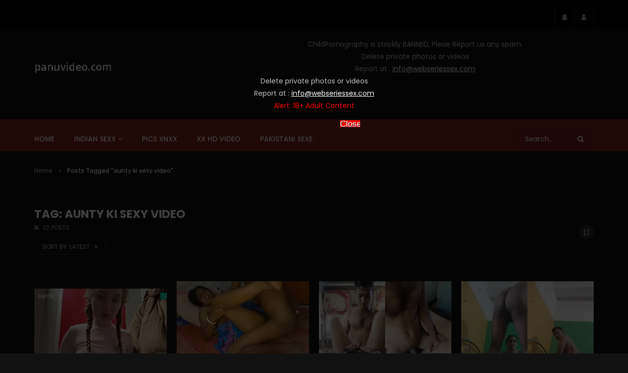

--- FILE ---
content_type: text/html; charset=UTF-8
request_url: https://panuvideo.com/tag/aunty-ki-sexy-video/
body_size: 36283
content:
<!doctype html>
<html lang="en-US">

<head>
	<meta charset="UTF-8">
	<meta name="viewport" content="width=device-width, initial-scale=1, maximum-scale=1">
    	<link rel="profile" href="http://gmpg.org/xfn/11">
	<!-- Google tag (gtag.js) -->
<script async src="https://www.googletagmanager.com/gtag/js?id=G-21L27JXTKP"></script>
<script>
  window.dataLayer = window.dataLayer || [];
  function gtag(){dataLayer.push(arguments);}
  gtag('js', new Date());

  gtag('config', 'G-21L27JXTKP');
</script>
	
	
	<meta name='robots' content='index, follow, max-image-preview:large, max-snippet:-1, max-video-preview:-1' />

	<!-- This site is optimized with the Yoast SEO plugin v24.5 - https://yoast.com/wordpress/plugins/seo/ -->
	<title>aunty ki sexy video Archives - panu video</title>
	<link rel="canonical" href="https://panuvideo.com/tag/aunty-ki-sexy-video/" />
	<link rel="next" href="https://panuvideo.com/tag/aunty-ki-sexy-video/page/2/" />
	<meta property="og:locale" content="en_US" />
	<meta property="og:type" content="article" />
	<meta property="og:title" content="aunty ki sexy video Archives - panu video" />
	<meta property="og:url" content="https://panuvideo.com/tag/aunty-ki-sexy-video/" />
	<meta property="og:site_name" content="panu video" />
	<meta name="twitter:card" content="summary_large_image" />
	<script type="application/ld+json" class="yoast-schema-graph">{"@context":"https://schema.org","@graph":[{"@type":"CollectionPage","@id":"https://panuvideo.com/tag/aunty-ki-sexy-video/","url":"https://panuvideo.com/tag/aunty-ki-sexy-video/","name":"aunty ki sexy video Archives - panu video","isPartOf":{"@id":"https://panuvideo.com/#website"},"primaryImageOfPage":{"@id":"https://panuvideo.com/tag/aunty-ki-sexy-video/#primaryimage"},"image":{"@id":"https://panuvideo.com/tag/aunty-ki-sexy-video/#primaryimage"},"thumbnailUrl":"https://panuvideo.com/wp-content/uploads/2025/06/Amateur-sexy-aunty-love-porn-hard-threesome-fuck-nephew.jpg","breadcrumb":{"@id":"https://panuvideo.com/tag/aunty-ki-sexy-video/#breadcrumb"},"inLanguage":"en-US"},{"@type":"ImageObject","inLanguage":"en-US","@id":"https://panuvideo.com/tag/aunty-ki-sexy-video/#primaryimage","url":"https://panuvideo.com/wp-content/uploads/2025/06/Amateur-sexy-aunty-love-porn-hard-threesome-fuck-nephew.jpg","contentUrl":"https://panuvideo.com/wp-content/uploads/2025/06/Amateur-sexy-aunty-love-porn-hard-threesome-fuck-nephew.jpg","width":507,"height":570,"caption":"aunty love porn"},{"@type":"BreadcrumbList","@id":"https://panuvideo.com/tag/aunty-ki-sexy-video/#breadcrumb","itemListElement":[{"@type":"ListItem","position":1,"name":"Home","item":"https://panuvideo.com/"},{"@type":"ListItem","position":2,"name":"aunty ki sexy video"}]},{"@type":"WebSite","@id":"https://panuvideo.com/#website","url":"https://panuvideo.com/","name":"panu video","description":"panu | bangla panu | panu video | panu videos | bengali panu | desi panu |","potentialAction":[{"@type":"SearchAction","target":{"@type":"EntryPoint","urlTemplate":"https://panuvideo.com/?s={search_term_string}"},"query-input":{"@type":"PropertyValueSpecification","valueRequired":true,"valueName":"search_term_string"}}],"inLanguage":"en-US"}]}</script>
	<!-- / Yoast SEO plugin. -->


<link rel='dns-prefetch' href='//fonts.googleapis.com' />
<link rel="alternate" type="application/rss+xml" title="panu video &raquo; Feed" href="https://panuvideo.com/feed/" />
<link rel="alternate" type="application/rss+xml" title="panu video &raquo; Comments Feed" href="https://panuvideo.com/comments/feed/" />
<link rel="alternate" type="application/rss+xml" title="panu video &raquo; aunty ki sexy video Tag Feed" href="https://panuvideo.com/tag/aunty-ki-sexy-video/feed/" />
        <link rel="preconnect" href="https://fonts.gstatic.com/" crossorigin='anonymous'>
        <link rel='preload' as='font' type='font/woff2' crossorigin='anonymous' href='https://panuvideo.com/wp-content/themes/vidorev/css/font-awesome/webfonts/fa-brands-400.woff2' importance="highest" />
        <link rel='preload' as='font' type='font/woff2' crossorigin='anonymous' href='https://panuvideo.com/wp-content/themes/vidorev/css/font-awesome/webfonts/fa-regular-400.woff2' importance="highest" />
        <link rel='preload' as='font' type='font/woff2' crossorigin='anonymous' href='https://panuvideo.com/wp-content/themes/vidorev/css/font-awesome/webfonts/fa-solid-900.woff2' importance="highest" />
	<script type="text/javascript">
/* <![CDATA[ */
window._wpemojiSettings = {"baseUrl":"https:\/\/s.w.org\/images\/core\/emoji\/15.0.3\/72x72\/","ext":".png","svgUrl":"https:\/\/s.w.org\/images\/core\/emoji\/15.0.3\/svg\/","svgExt":".svg","source":{"concatemoji":"https:\/\/panuvideo.com\/wp-includes\/js\/wp-emoji-release.min.js?ver=6.5.4"}};
/*! This file is auto-generated */
!function(i,n){var o,s,e;function c(e){try{var t={supportTests:e,timestamp:(new Date).valueOf()};sessionStorage.setItem(o,JSON.stringify(t))}catch(e){}}function p(e,t,n){e.clearRect(0,0,e.canvas.width,e.canvas.height),e.fillText(t,0,0);var t=new Uint32Array(e.getImageData(0,0,e.canvas.width,e.canvas.height).data),r=(e.clearRect(0,0,e.canvas.width,e.canvas.height),e.fillText(n,0,0),new Uint32Array(e.getImageData(0,0,e.canvas.width,e.canvas.height).data));return t.every(function(e,t){return e===r[t]})}function u(e,t,n){switch(t){case"flag":return n(e,"\ud83c\udff3\ufe0f\u200d\u26a7\ufe0f","\ud83c\udff3\ufe0f\u200b\u26a7\ufe0f")?!1:!n(e,"\ud83c\uddfa\ud83c\uddf3","\ud83c\uddfa\u200b\ud83c\uddf3")&&!n(e,"\ud83c\udff4\udb40\udc67\udb40\udc62\udb40\udc65\udb40\udc6e\udb40\udc67\udb40\udc7f","\ud83c\udff4\u200b\udb40\udc67\u200b\udb40\udc62\u200b\udb40\udc65\u200b\udb40\udc6e\u200b\udb40\udc67\u200b\udb40\udc7f");case"emoji":return!n(e,"\ud83d\udc26\u200d\u2b1b","\ud83d\udc26\u200b\u2b1b")}return!1}function f(e,t,n){var r="undefined"!=typeof WorkerGlobalScope&&self instanceof WorkerGlobalScope?new OffscreenCanvas(300,150):i.createElement("canvas"),a=r.getContext("2d",{willReadFrequently:!0}),o=(a.textBaseline="top",a.font="600 32px Arial",{});return e.forEach(function(e){o[e]=t(a,e,n)}),o}function t(e){var t=i.createElement("script");t.src=e,t.defer=!0,i.head.appendChild(t)}"undefined"!=typeof Promise&&(o="wpEmojiSettingsSupports",s=["flag","emoji"],n.supports={everything:!0,everythingExceptFlag:!0},e=new Promise(function(e){i.addEventListener("DOMContentLoaded",e,{once:!0})}),new Promise(function(t){var n=function(){try{var e=JSON.parse(sessionStorage.getItem(o));if("object"==typeof e&&"number"==typeof e.timestamp&&(new Date).valueOf()<e.timestamp+604800&&"object"==typeof e.supportTests)return e.supportTests}catch(e){}return null}();if(!n){if("undefined"!=typeof Worker&&"undefined"!=typeof OffscreenCanvas&&"undefined"!=typeof URL&&URL.createObjectURL&&"undefined"!=typeof Blob)try{var e="postMessage("+f.toString()+"("+[JSON.stringify(s),u.toString(),p.toString()].join(",")+"));",r=new Blob([e],{type:"text/javascript"}),a=new Worker(URL.createObjectURL(r),{name:"wpTestEmojiSupports"});return void(a.onmessage=function(e){c(n=e.data),a.terminate(),t(n)})}catch(e){}c(n=f(s,u,p))}t(n)}).then(function(e){for(var t in e)n.supports[t]=e[t],n.supports.everything=n.supports.everything&&n.supports[t],"flag"!==t&&(n.supports.everythingExceptFlag=n.supports.everythingExceptFlag&&n.supports[t]);n.supports.everythingExceptFlag=n.supports.everythingExceptFlag&&!n.supports.flag,n.DOMReady=!1,n.readyCallback=function(){n.DOMReady=!0}}).then(function(){return e}).then(function(){var e;n.supports.everything||(n.readyCallback(),(e=n.source||{}).concatemoji?t(e.concatemoji):e.wpemoji&&e.twemoji&&(t(e.twemoji),t(e.wpemoji)))}))}((window,document),window._wpemojiSettings);
/* ]]> */
</script>
<style id='wp-emoji-styles-inline-css' type='text/css'>

	img.wp-smiley, img.emoji {
		display: inline !important;
		border: none !important;
		box-shadow: none !important;
		height: 1em !important;
		width: 1em !important;
		margin: 0 0.07em !important;
		vertical-align: -0.1em !important;
		background: none !important;
		padding: 0 !important;
	}
</style>
<link rel='stylesheet' id='wp-block-library-css' href='https://panuvideo.com/wp-includes/css/dist/block-library/style.min.css?ver=6.5.4' type='text/css' media='all' />
<style id='classic-theme-styles-inline-css' type='text/css'>
/*! This file is auto-generated */
.wp-block-button__link{color:#fff;background-color:#32373c;border-radius:9999px;box-shadow:none;text-decoration:none;padding:calc(.667em + 2px) calc(1.333em + 2px);font-size:1.125em}.wp-block-file__button{background:#32373c;color:#fff;text-decoration:none}
</style>
<style id='global-styles-inline-css' type='text/css'>
body{--wp--preset--color--black: #000000;--wp--preset--color--cyan-bluish-gray: #abb8c3;--wp--preset--color--white: #ffffff;--wp--preset--color--pale-pink: #f78da7;--wp--preset--color--vivid-red: #cf2e2e;--wp--preset--color--luminous-vivid-orange: #ff6900;--wp--preset--color--luminous-vivid-amber: #fcb900;--wp--preset--color--light-green-cyan: #7bdcb5;--wp--preset--color--vivid-green-cyan: #00d084;--wp--preset--color--pale-cyan-blue: #8ed1fc;--wp--preset--color--vivid-cyan-blue: #0693e3;--wp--preset--color--vivid-purple: #9b51e0;--wp--preset--gradient--vivid-cyan-blue-to-vivid-purple: linear-gradient(135deg,rgba(6,147,227,1) 0%,rgb(155,81,224) 100%);--wp--preset--gradient--light-green-cyan-to-vivid-green-cyan: linear-gradient(135deg,rgb(122,220,180) 0%,rgb(0,208,130) 100%);--wp--preset--gradient--luminous-vivid-amber-to-luminous-vivid-orange: linear-gradient(135deg,rgba(252,185,0,1) 0%,rgba(255,105,0,1) 100%);--wp--preset--gradient--luminous-vivid-orange-to-vivid-red: linear-gradient(135deg,rgba(255,105,0,1) 0%,rgb(207,46,46) 100%);--wp--preset--gradient--very-light-gray-to-cyan-bluish-gray: linear-gradient(135deg,rgb(238,238,238) 0%,rgb(169,184,195) 100%);--wp--preset--gradient--cool-to-warm-spectrum: linear-gradient(135deg,rgb(74,234,220) 0%,rgb(151,120,209) 20%,rgb(207,42,186) 40%,rgb(238,44,130) 60%,rgb(251,105,98) 80%,rgb(254,248,76) 100%);--wp--preset--gradient--blush-light-purple: linear-gradient(135deg,rgb(255,206,236) 0%,rgb(152,150,240) 100%);--wp--preset--gradient--blush-bordeaux: linear-gradient(135deg,rgb(254,205,165) 0%,rgb(254,45,45) 50%,rgb(107,0,62) 100%);--wp--preset--gradient--luminous-dusk: linear-gradient(135deg,rgb(255,203,112) 0%,rgb(199,81,192) 50%,rgb(65,88,208) 100%);--wp--preset--gradient--pale-ocean: linear-gradient(135deg,rgb(255,245,203) 0%,rgb(182,227,212) 50%,rgb(51,167,181) 100%);--wp--preset--gradient--electric-grass: linear-gradient(135deg,rgb(202,248,128) 0%,rgb(113,206,126) 100%);--wp--preset--gradient--midnight: linear-gradient(135deg,rgb(2,3,129) 0%,rgb(40,116,252) 100%);--wp--preset--font-size--small: 13px;--wp--preset--font-size--medium: 20px;--wp--preset--font-size--large: 36px;--wp--preset--font-size--x-large: 42px;--wp--preset--spacing--20: 0.44rem;--wp--preset--spacing--30: 0.67rem;--wp--preset--spacing--40: 1rem;--wp--preset--spacing--50: 1.5rem;--wp--preset--spacing--60: 2.25rem;--wp--preset--spacing--70: 3.38rem;--wp--preset--spacing--80: 5.06rem;--wp--preset--shadow--natural: 6px 6px 9px rgba(0, 0, 0, 0.2);--wp--preset--shadow--deep: 12px 12px 50px rgba(0, 0, 0, 0.4);--wp--preset--shadow--sharp: 6px 6px 0px rgba(0, 0, 0, 0.2);--wp--preset--shadow--outlined: 6px 6px 0px -3px rgba(255, 255, 255, 1), 6px 6px rgba(0, 0, 0, 1);--wp--preset--shadow--crisp: 6px 6px 0px rgba(0, 0, 0, 1);}:where(.is-layout-flex){gap: 0.5em;}:where(.is-layout-grid){gap: 0.5em;}body .is-layout-flex{display: flex;}body .is-layout-flex{flex-wrap: wrap;align-items: center;}body .is-layout-flex > *{margin: 0;}body .is-layout-grid{display: grid;}body .is-layout-grid > *{margin: 0;}:where(.wp-block-columns.is-layout-flex){gap: 2em;}:where(.wp-block-columns.is-layout-grid){gap: 2em;}:where(.wp-block-post-template.is-layout-flex){gap: 1.25em;}:where(.wp-block-post-template.is-layout-grid){gap: 1.25em;}.has-black-color{color: var(--wp--preset--color--black) !important;}.has-cyan-bluish-gray-color{color: var(--wp--preset--color--cyan-bluish-gray) !important;}.has-white-color{color: var(--wp--preset--color--white) !important;}.has-pale-pink-color{color: var(--wp--preset--color--pale-pink) !important;}.has-vivid-red-color{color: var(--wp--preset--color--vivid-red) !important;}.has-luminous-vivid-orange-color{color: var(--wp--preset--color--luminous-vivid-orange) !important;}.has-luminous-vivid-amber-color{color: var(--wp--preset--color--luminous-vivid-amber) !important;}.has-light-green-cyan-color{color: var(--wp--preset--color--light-green-cyan) !important;}.has-vivid-green-cyan-color{color: var(--wp--preset--color--vivid-green-cyan) !important;}.has-pale-cyan-blue-color{color: var(--wp--preset--color--pale-cyan-blue) !important;}.has-vivid-cyan-blue-color{color: var(--wp--preset--color--vivid-cyan-blue) !important;}.has-vivid-purple-color{color: var(--wp--preset--color--vivid-purple) !important;}.has-black-background-color{background-color: var(--wp--preset--color--black) !important;}.has-cyan-bluish-gray-background-color{background-color: var(--wp--preset--color--cyan-bluish-gray) !important;}.has-white-background-color{background-color: var(--wp--preset--color--white) !important;}.has-pale-pink-background-color{background-color: var(--wp--preset--color--pale-pink) !important;}.has-vivid-red-background-color{background-color: var(--wp--preset--color--vivid-red) !important;}.has-luminous-vivid-orange-background-color{background-color: var(--wp--preset--color--luminous-vivid-orange) !important;}.has-luminous-vivid-amber-background-color{background-color: var(--wp--preset--color--luminous-vivid-amber) !important;}.has-light-green-cyan-background-color{background-color: var(--wp--preset--color--light-green-cyan) !important;}.has-vivid-green-cyan-background-color{background-color: var(--wp--preset--color--vivid-green-cyan) !important;}.has-pale-cyan-blue-background-color{background-color: var(--wp--preset--color--pale-cyan-blue) !important;}.has-vivid-cyan-blue-background-color{background-color: var(--wp--preset--color--vivid-cyan-blue) !important;}.has-vivid-purple-background-color{background-color: var(--wp--preset--color--vivid-purple) !important;}.has-black-border-color{border-color: var(--wp--preset--color--black) !important;}.has-cyan-bluish-gray-border-color{border-color: var(--wp--preset--color--cyan-bluish-gray) !important;}.has-white-border-color{border-color: var(--wp--preset--color--white) !important;}.has-pale-pink-border-color{border-color: var(--wp--preset--color--pale-pink) !important;}.has-vivid-red-border-color{border-color: var(--wp--preset--color--vivid-red) !important;}.has-luminous-vivid-orange-border-color{border-color: var(--wp--preset--color--luminous-vivid-orange) !important;}.has-luminous-vivid-amber-border-color{border-color: var(--wp--preset--color--luminous-vivid-amber) !important;}.has-light-green-cyan-border-color{border-color: var(--wp--preset--color--light-green-cyan) !important;}.has-vivid-green-cyan-border-color{border-color: var(--wp--preset--color--vivid-green-cyan) !important;}.has-pale-cyan-blue-border-color{border-color: var(--wp--preset--color--pale-cyan-blue) !important;}.has-vivid-cyan-blue-border-color{border-color: var(--wp--preset--color--vivid-cyan-blue) !important;}.has-vivid-purple-border-color{border-color: var(--wp--preset--color--vivid-purple) !important;}.has-vivid-cyan-blue-to-vivid-purple-gradient-background{background: var(--wp--preset--gradient--vivid-cyan-blue-to-vivid-purple) !important;}.has-light-green-cyan-to-vivid-green-cyan-gradient-background{background: var(--wp--preset--gradient--light-green-cyan-to-vivid-green-cyan) !important;}.has-luminous-vivid-amber-to-luminous-vivid-orange-gradient-background{background: var(--wp--preset--gradient--luminous-vivid-amber-to-luminous-vivid-orange) !important;}.has-luminous-vivid-orange-to-vivid-red-gradient-background{background: var(--wp--preset--gradient--luminous-vivid-orange-to-vivid-red) !important;}.has-very-light-gray-to-cyan-bluish-gray-gradient-background{background: var(--wp--preset--gradient--very-light-gray-to-cyan-bluish-gray) !important;}.has-cool-to-warm-spectrum-gradient-background{background: var(--wp--preset--gradient--cool-to-warm-spectrum) !important;}.has-blush-light-purple-gradient-background{background: var(--wp--preset--gradient--blush-light-purple) !important;}.has-blush-bordeaux-gradient-background{background: var(--wp--preset--gradient--blush-bordeaux) !important;}.has-luminous-dusk-gradient-background{background: var(--wp--preset--gradient--luminous-dusk) !important;}.has-pale-ocean-gradient-background{background: var(--wp--preset--gradient--pale-ocean) !important;}.has-electric-grass-gradient-background{background: var(--wp--preset--gradient--electric-grass) !important;}.has-midnight-gradient-background{background: var(--wp--preset--gradient--midnight) !important;}.has-small-font-size{font-size: var(--wp--preset--font-size--small) !important;}.has-medium-font-size{font-size: var(--wp--preset--font-size--medium) !important;}.has-large-font-size{font-size: var(--wp--preset--font-size--large) !important;}.has-x-large-font-size{font-size: var(--wp--preset--font-size--x-large) !important;}
.wp-block-navigation a:where(:not(.wp-element-button)){color: inherit;}
:where(.wp-block-post-template.is-layout-flex){gap: 1.25em;}:where(.wp-block-post-template.is-layout-grid){gap: 1.25em;}
:where(.wp-block-columns.is-layout-flex){gap: 2em;}:where(.wp-block-columns.is-layout-grid){gap: 2em;}
.wp-block-pullquote{font-size: 1.5em;line-height: 1.6;}
</style>
<link rel='stylesheet' id='priority-navigation-css' href='https://panuvideo.com/wp-content/plugins/vidorev-extensions/assets/front-end/priority-navigation/priority-nav-core.css?ver=2.9.9.9.8.2' type='text/css' media='all' />
<link rel='stylesheet' id='select2-css' href='https://panuvideo.com/wp-content/plugins/vidorev-extensions/assets/front-end/select2/select2.min.css?ver=2.9.9.9.8.2' type='text/css' media='all' />
<link rel='stylesheet' id='vidorev-plugin-css-css' href='https://panuvideo.com/wp-content/plugins/vidorev-extensions/assets/front-end/main.css?ver=2.9.9.9.8.2' type='text/css' media='all' />
<link rel='stylesheet' id='mediaelement-css' href='https://panuvideo.com/wp-includes/js/mediaelement/mediaelementplayer-legacy.min.css?ver=4.2.17' type='text/css' media='all' />
<link rel='stylesheet' id='wp-mediaelement-css' href='https://panuvideo.com/wp-includes/js/mediaelement/wp-mediaelement.min.css?ver=6.5.4' type='text/css' media='all' />
<link rel='stylesheet' id='fluidplayer-css' href='https://panuvideo.com/wp-content/plugins/vidorev-extensions/assets/front-end/fluidplayer/fluidplayer.min.css?ver=2.9.9.9.8.2' type='text/css' media='all' />
<link rel='stylesheet' id='plyrplayer-css' href='https://panuvideo.com/wp-content/plugins/vidorev-extensions/assets/front-end/plyr/plyr.css?ver=2.9.9.9.8.2' type='text/css' media='all' />
<link rel='stylesheet' id='adguru-css-css' href='https://panuvideo.com/wp-content/plugins/wp-ad-guru/assets/css/adguru.css?ver=2.4.0' type='text/css' media='all' />
<link rel='stylesheet' id='parent-style-css' href='https://panuvideo.com/wp-content/themes/vidorev/style.css?ver=6.5.4' type='text/css' media='all' />
<link rel='stylesheet' id='font-awesome-css' href='https://panuvideo.com/wp-content/themes/vidorev/css/font-awesome/css/font-awesome.min.css?ver=4.7.0' type='text/css' media='all' />
<link rel='stylesheet' id='font-awesome-5-all-css' href='https://panuvideo.com/wp-content/themes/vidorev/css/font-awesome/css/all.min.css?ver=5.13.0' type='text/css' media='all' />
<link rel='stylesheet' id='font-awesome-4-shim-css' href='https://panuvideo.com/wp-content/themes/vidorev/css/font-awesome/css/v4-shims.min.css?ver=5.13.0' type='text/css' media='all' />
<link rel='stylesheet' id='jquery-slick-css' href='https://panuvideo.com/wp-content/themes/vidorev/css/slick/slick.css?ver=1.9.0' type='text/css' media='all' />
<link rel='stylesheet' id='jquery-malihu-scroll-css' href='https://panuvideo.com/wp-content/themes/vidorev/css/malihu/jquery.mCustomScrollbar.min.css?ver=3.1.5' type='text/css' media='all' />
<link rel='stylesheet' id='vidorev-extend-ie-css' href='https://panuvideo.com/wp-content/themes/vidorev/css/extend-ie/extend-ie.css?ver=1.0.0' type='text/css' media='all' />
<link rel='stylesheet' id='vidorev-style-css' href='https://panuvideo.com/wp-content/themes/vidorev-child/style.css?ver=6.5.4' type='text/css' media='all' />
<style id='vidorev-style-inline-css' type='text/css'>
@media only screen and (-webkit-min-device-pixel-ratio: 2), (min-resolution: 192dpi){
									.nav-logo .nav-logo-img img.main-logo{
										opacity:0; visibility:hidden
									}
									.nav-logo .nav-logo-img a.logo-link{
										background:url("https://panuvideo.com/wp-content/uploads/2022/04/Panuvideo.png") no-repeat center; background-size:contain
									}									
								}@media only screen and (-webkit-min-device-pixel-ratio: 2) and (min-width:992px), (min-resolution: 192dpi) and (min-width:992px){
									.main-nav.sticky-menu .nav-logo-img img.sticky-logo{
										opacity:0; visibility:hidden
									}
									.main-nav.sticky-menu .nav-logo-img a.logo-link{
										background:url("https://panuvideo.com/wp-content/uploads/2022/04/Panuvideo.png") no-repeat center; background-size:contain
									}
								}@media only screen and (-webkit-min-device-pixel-ratio: 2) and (max-width:991px), (min-resolution: 192dpi) and (max-width:991px){
									.nav-logo .nav-logo-img img.main-logo-mobile{
										opacity:0; visibility:hidden
									}
									.nav-logo .nav-logo-img a.logo-link{
										background:url("https://panuvideo.com/wp-content/uploads/2022/04/Panuvideo.png") no-repeat center; background-size:contain
									}
								}header.entry-header.movie-style{
							background-image: url("https://panuvideo.com/wp-content/themes/vidorev/img/film-background.jpg");								
						}
			a:focus {
				color: #7c231c;
			}
			a:hover {
				color: #7c231c;
			}
			a.main-color-udr{
				color: #7c231c;
			}			
			.dark-background a:focus {
				color: #7c231c;
			}
			.dark-background a:hover {
				color: #7c231c;
			}			
			button.white-style:hover, button.white-style:focus,
			input[type=button].white-style:hover,
			input[type=button].white-style:focus,
			input[type=submit].white-style:hover,
			input[type=submit].white-style:focus,
			input[type="reset"].white-style:hover,
			input[type="reset"].white-style:focus,
			.basic-button-default.white-style:hover,
			.basic-button-default.white-style:focus{
				color: #7c231c;
			}
			
			.global-single-content .like-dislike-toolbar-footer .ld-t-item-content:hover > span {
				color: #7c231c;
			}
			.global-single-content .like-dislike-toolbar-footer .ld-t-item-content.active-item > span {
				color: #7c231c;
			}
			
			.popular-video-footer .popular-video-content .block-left .vid-title-main {
				color: #7c231c;
			}
			
			.video-toolbar .toolbar-item-content:hover > span {
				color: #7c231c;
			}
			.video-toolbar .toolbar-item-content.active-item > span {
				color: #7c231c;
			}
			
			.top-watch-later-listing .remove-item-watch-later:hover {
				color: #7c231c;
			}
			
			.list-default .post-item.sticky .post-title a:not(:hover),
			.list-blog .post-item.sticky .post-title a:not(:hover){
				color: #7c231c;
			}
			
			#bbpress-forums ul.bbp-topics li.bbp-body p.bbp-topic-meta a.bbp-author-name,
			#bbpress-forums div.bbp-topic-author a.bbp-author-name,
			#bbpress-forums div.bbp-reply-author a.bbp-author-name,
			#bbpress-forums .bbp-topic-content ul.bbp-topic-revision-log a,
			#bbpress-forums .bbp-reply-content ul.bbp-topic-revision-log a,
			#bbpress-forums .bbp-reply-content ul.bbp-reply-revision-log a,
			#bbpress-forums div.bbp-template-notice p a.bbp-author-name,
			#bbpress-forums div.indicator-hint p a.bbp-author-name,
			.video-player-wrap .vidorev-membership-wrapper .vidorev-membership-content .membership-lock-text span.level-highlight,
			.pmpro_content_message,
			.pmpro_actionlinks a,
			.pmpro_actionlinks a:hover,
			small a,
			small a:hover,
			.dark-background small a,
			.dark-background small a:hover,
			#pmpro_form .pmpro_checkout h3 span.pmpro_checkout-h3-msg a,
			#pmpro_form .pmpro_checkout h3 span.pmpro_checkout-h3-msg a:hover,
			.woocommerce .product.type-product .product_meta > * a,
			body.header-vid-side div.asl_r .results .item span.highlighted,
			.woocommerce-info:before{
				color: #7c231c;
			}
			
			
			
			blockquote{
				border-left-color:#7c231c;
				border-right-color:#7c231c;
			}
			
			.alphabet-filter a.active-item {				
				border-color: #7c231c;
			}
			
			.dark-background .alphabet-filter a.active-item {				
				border-color: #7c231c;
			}
			
			.video-load-icon {				
				border-left-color:#7c231c;				
			}
			
			.dark-background .video-load-icon {				
				border-left-color: #7c231c;
			}
			
			.list-blog .post-item .bloglisting-read-more:hover,
			.video-player-wrap .vidorev-membership-wrapper .vidorev-membership-content .membership-lock-text span.level-highlight,
			.pmpro_content_message,
			.download-lightbox .download-listing .download-package .package-title{
				border-color: #7c231c;
			}
			
			.sc-playlist-wrapper{
				border-top-color:#7c231c;
				border-bottom-color:#7c231c;
			}
			
			.woocommerce-info{
				border-top-color:#7c231c;
			}
			
			
				.slider-container button[type="button"].slick-arrow:hover,
				.slider-container button[type="button"].slick-arrow:focus {
					background-color: #7c231c;
					background: linear-gradient(to left bottom, #7c231c 50%, #702019 50%);
					background: -webkit-linear-gradient(to left bottom, #7c231c 50%, #702019 50%);
					background: -moz-linear-gradient(to left bottom, #7c231c 50%, #702019 50%);
				}
				.slider-container .sync-slider-small .sync-item:before {					
					background-color: #7c231c;
				}
				.sc-blocks-container .ajax-loading .video-load-icon {
					border-right-color: #7c231c;
					border-bottom-color: #7c231c;
				}
				.sc-blocks-container .filter-items .nav__dropdown .filter-item:hover {
					background-color: #7c231c;
				}
				.sc-blocks-container .filter-items .nav__dropdown .filter-item.active-item {
					background-color: #7c231c;
				}
				
			button:not([aria-controls]):not([aria-live]),
			input[type=button],
			input[type=submit],
			input[type="reset"],
			.basic-button-default,
			.next-content a,
			.prev-content a,
			.pmpro_btn, 
			.pmpro_btn:link, 
			.pmpro_content_message a, 
			.pmpro_content_message a:link,
			.pmpro_checkout .pmpro_btn,
			#nav-below.navigation a,
			.woocommerce #respond input#submit, 
			.woocommerce a.button, 
			.woocommerce button.button, 
			.woocommerce input.button{
				background-color: #7c231c;
				background: linear-gradient(to left bottom, #7c231c 50%, #702019 50%);
				background: -webkit-linear-gradient(to left bottom, #7c231c 50%, #702019 50%);
				background: -moz-linear-gradient(to left bottom, #7c231c 50%, #702019 50%);
			}
			
			button:not([aria-controls]):not([aria-live]):visited,
			input[type=button]:visited,
			input[type=submit]:visited,
			input[type="reset"]:visited,
			.basic-button-default:visited,
			.next-content a:visited,
			.prev-content a:visited,
			.pmpro_btn:visited, 
			.pmpro_btn:link:visited, 
			.pmpro_content_message a:visited, 
			.pmpro_content_message a:link:visited,
			.pmpro_checkout .pmpro_btn:visited,
			#nav-below.navigation a:visited,
			.woocommerce #respond input#submit:visited, 
			.woocommerce a.button:visited, 
			.woocommerce button.button:visited, 
			.woocommerce input.button:visited{
				background-color: #7c231c;
				background: linear-gradient(to left bottom, #7c231c 50%, #702019 50%);
				background: -webkit-linear-gradient(to left bottom, #7c231c 50%, #702019 50%);
				background: -moz-linear-gradient(to left bottom, #7c231c 50%, #702019 50%);
			}
			
			.main-nav{
				background-color: #7c231c;
			}
			
			.nav-menu > ul > li:hover > a{
				background-color: #702019;
			}
			
			.nav-menu > ul > li.current-menu-ancestor:not(.top-megamenu) > a, .nav-menu > ul > li.current-menu-item:not(.top-megamenu) > a{				
				background-color: #702019;
			}
			
			.nav-menu > ul > li ul li:hover > a {
				background-color: #7c231c;
			}
			
			.nav-menu > ul > li ul li.current-menu-ancestor > a, .nav-menu > ul > li ul li.current-menu-item > a{
				background-color: #7c231c;
			}
			
			@media (min-width: 992px) {
				.header-sport .top-nav {
					background-color: #7c231c;
				}
			}
			
			.top-search-box .top-search-box-wrapper .search-terms-textfield {				
				background-color: #702019;				
			}
			
			.top-search-box .top-search-box-wrapper .search-terms-textfield:-webkit-autofill, 
			.top-search-box .top-search-box-wrapper .search-terms-textfield:-webkit-autofill:hover, 
			.top-search-box .top-search-box-wrapper .search-terms-textfield:-webkit-autofill:focus, 
			.top-search-box .top-search-box-wrapper .search-terms-textfield:focus:-webkit-autofill {
				background-color: #702019 !important;
				-webkit-box-shadow: 0 0 0 50px #702019 inset;
			}
			
			.vp-widget-post-layout.wg-single-slider .slick-dots > * > button:hover {
				background: #7c231c;
			}
			.vp-widget-post-layout.wg-single-slider .slick-dots > *.slick-active > button {
				background: #7c231c;
			}
			
			.list-blog .post-item .bloglisting-read-more:hover,
			.list-blog .post-item .bloglisting-read-more:hover:before, 
			.list-blog .post-item .bloglisting-read-more:hover:after{
				background-color: #7c231c;
			}
			
			.categories-elm .category-item,
			.dark-background .categories-elm .category-item{
				background-color: #7c231c;	
			}
			
			.widget .widget-title > span:not(.widget-arrow):after{
				background-color: #7c231c;	
			}
			
			.widget.widget_wysija .widget_wysija_cont .error,
			.widget.widget_wysija .widget_wysija_cont .xdetailed-errors {
				background-color: #7c231c;				
			}
			
			.post-item-wrap:hover .video-icon {
				background-color: #7c231c;
			}
			
			.blog-pic-wrap:hover .video-icon {
				background-color: #7c231c;
			}
			
			.video-icon.alway-active {
				background-color: #7c231c;
			}
			
			@keyframes videoiconclick {
				from {
					transform: scale3d(1, 1, 1);
					background-color: #7c231c;
				}
				50% {
					transform: scale3d(1.1, 1.1, 1.1);
					background-color: rgba(0, 0, 0, 0.5);
				}
				to {
					transform: scale3d(1, 1, 1);
					background-color: #7c231c;
				}
			}
			@-webkit-keyframes videoiconclick {
				from {
					transform: scale3d(1, 1, 1);
					background-color: #7c231c;
				}
				50% {
					transform: scale3d(1.1, 1.1, 1.1);
					background-color: rgba(0, 0, 0, 0.5);
				}
				to {
					transform: scale3d(1, 1, 1);
					background-color: #7c231c;
				}
			}
			
			.watch-later-icon:hover {
				background-color: #7c231c;
			}
			.watch-later-icon.active-item {
				background-color: #7c231c;
			}
			
			.blog-pagination .wp-pagenavi-wrapper .wp-pagenavi .current,
			.blog-pagination .wp-pagenavi-wrapper .wp-pagenavi a:hover,
			.woocommerce nav.woocommerce-pagination .page-numbers li > *.current, 
			.woocommerce nav.woocommerce-pagination .page-numbers li > *:hover,
			.woocommerce nav.woocommerce-pagination .page-numbers li > *:focus {
				background-color: #7c231c;
				background: linear-gradient(to left bottom, #7c231c 50%, #702019 50%);
				background: -webkit-linear-gradient(to left bottom, #7c231c 50%, #702019 50%);
				background: -moz-linear-gradient(to left bottom, #7c231c 50%, #702019 50%);
			}
			
			.infinite-la-fire {
				color: #7c231c;				
			}
			
			body.active-alphabet-filter .alphabet-filter-icon {
				background-color: #7c231c;
			}
			
			.alphabet-filter a.active-item {
				background-color: #7c231c;
			}
			
			.dark-background .alphabet-filter a.active-item {
				background-color: #7c231c;
			}
			
			.single-image-gallery .slick-dots > * > button:hover {
				background: #7c231c;
			}
			.single-image-gallery .slick-dots > *.slick-active > button {
				background: #7c231c;
			}
			
			.popular-video-footer .popular-video-content .slider-popular-container .slick-arrow:hover {
				background-color: #7c231c;
				background: linear-gradient(to left bottom, #7c231c 50%, #702019 50%);
				background: -webkit-linear-gradient(to left bottom, #7c231c 50%, #702019 50%);
				background: -moz-linear-gradient(to left bottom, #7c231c 50%, #702019 50%);
			}
			
			.auto-next-icon.active-item {
				background-color: #7c231c;
			}
			
			.auto-next-icon.big-style.active-item {
				background-color: #7c231c;
			}
			
			.video-player-wrap .autoplay-off-elm:hover .video-icon {
				background-color: #7c231c;
			}
			
			.video-player-wrap .player-muted:after {				
				background-color: #7c231c;				
			}
			
			.video-lightbox-wrapper .listing-toolbar .toolbar-item.active-item:after {
				background-color: #7c231c;
			}
			
			body .cleanlogin-notification.error,
			body .cleanlogin-notification.success {				
				background: #7c231c;				
			}
			
			.nav-menu > ul > li.top-megamenu > ul .megamenu-menu > *:first-child .megamenu-item-heading:not(.hidden-item),
			.nav-menu > ul > li.top-megamenu > ul .megamenu-menu .megamenu-item-heading:hover, 
			.nav-menu > ul > li.top-megamenu > ul .megamenu-menu .megamenu-item-heading.active-item{
				background-color: #7c231c;
			}
			
			#user-submitted-posts #usp_form div#usp-error-message.usp-callout-failure,
			#user-submitted-posts #usp_form div#usp-error-message .usp-error,
			#user-submitted-posts #usp_form ul.parsley-errors-list.filled li.parsley-required{
				background-color: #7c231c;
			}
			
			
			#bbpress-forums li.bbp-header{
				background: #7c231c;
			}
			#bbpress-forums div.bbp-breadcrumb ~ span#subscription-toggle .is-subscribed a.subscription-toggle{
				background-color: #7c231c;
			}
			
			.img-lightbox-icon:hover:after{
				background-color: #7c231c;
			}
			
			.video-sub-toolbar .toolbar-item-content.view-like-information .like-dislike-bar > span,
			.video-sub-toolbar .item-button:hover,
			.video-sub-toolbar .toolbar-item-content .report-form .report-info.report-no-data, 
			.video-sub-toolbar .toolbar-item-content .report-form .report-info.report-error,
			.director-element.single-element .actor-element-title span:after, 
			.director-element.single-element .director-element-title span:after, 
			.actor-element.single-element .actor-element-title span:after, 
			.actor-element.single-element .director-element-title span:after,
			.series-wrapper .series-item.active-item,
			.single-post-video-full-width-wrapper .series-wrapper .series-item.active-item,
			.video-player-wrap .other-ads-container .skip-ad .skip-text,
			.video-toolbar .toolbar-item-content.free-files-download,
			.woocommerce .widget_price_filter .ui-slider .ui-slider-handle,
			.woocommerce .widget_price_filter .ui-slider .ui-slider-range,
			.woocommerce div.product .woocommerce-tabs ul.tabs li:hover, 
			.woocommerce div.product .woocommerce-tabs ul.tabs li.active,
			.dark-background.woocommerce div.product .woocommerce-tabs ul.tabs li:hover, 
			.dark-background.woocommerce div.product .woocommerce-tabs ul.tabs li.active, 
			.dark-background .woocommerce div.product .woocommerce-tabs ul.tabs li:hover, 
			.dark-background .woocommerce div.product .woocommerce-tabs ul.tabs li.active,
			.duration-text .rating-average-dr,
			.slider-container.slider-9 .mCSB_scrollTools .mCSB_dragger .mCSB_dragger_bar,
			body.header-vid-side div.asl_r .mCSBap_scrollTools .mCSBap_dragger .mCSBap_dragger_bar,
			.slider-container.slider-9 .os-theme-dark .os-scrollbar > .os-scrollbar-track > .os-scrollbar-handle,
			.slider-container.slider-9 .os-theme-dark .os-scrollbar:hover > .os-scrollbar-track > .os-scrollbar-handle, 
			.slider-container.slider-9 .os-theme-dark .os-scrollbar > .os-scrollbar-track > .os-scrollbar-handle.active{
				background-color: #7c231c;
			}
			
</style>
<link rel='stylesheet' id='vidorev-google-font-css' href='//fonts.googleapis.com/css?family=Poppins%3A400%2C500%2C700&#038;display=swap&#038;ver=1.0.0' type='text/css' media='all' />
<link rel='stylesheet' id='invideoads3-css' href='https://panuvideo.com/wp-content/themes/vidorev/css/invideoads2.css?ver=1.0.0' type='text/css' media='all' />
<link rel='stylesheet' id='wpdreams-asl-basic-css' href='https://panuvideo.com/wp-content/plugins/ajax-search-lite/css/style.basic.css?ver=4.13.4' type='text/css' media='all' />
<style id='wpdreams-asl-basic-inline-css' type='text/css'>

					div[id*='ajaxsearchlitesettings'].searchsettings .asl_option_inner label {
						font-size: 0px !important;
						color: rgba(0, 0, 0, 0);
					}
					div[id*='ajaxsearchlitesettings'].searchsettings .asl_option_inner label:after {
						font-size: 11px !important;
						position: absolute;
						top: 0;
						left: 0;
						z-index: 1;
					}
					.asl_w_container {
						width: 100%;
						margin: 0px 0px 0px 0px;
						min-width: 200px;
					}
					div[id*='ajaxsearchlite'].asl_m {
						width: 100%;
					}
					div[id*='ajaxsearchliteres'].wpdreams_asl_results div.resdrg span.highlighted {
						font-weight: bold;
						color: #d9312b;
						background-color: #eee;
					}
					div[id*='ajaxsearchliteres'].wpdreams_asl_results .results img.asl_image {
						width: 70px;
						height: 70px;
						object-fit: cover;
					}
					div[id*='ajaxsearchlite'].asl_r .results {
						max-height: none;
					}
					div[id*='ajaxsearchlite'].asl_r {
						position: absolute;
					}
				
						div.asl_r.asl_w.vertical .results .item::after {
							display: block;
							position: absolute;
							bottom: 0;
							content: '';
							height: 1px;
							width: 100%;
							background: #D8D8D8;
						}
						div.asl_r.asl_w.vertical .results .item.asl_last_item::after {
							display: none;
						}
					
</style>
<link rel='stylesheet' id='wpdreams-asl-instance-css' href='https://panuvideo.com/wp-content/plugins/ajax-search-lite/css/style-simple-red.css?ver=4.13.4' type='text/css' media='all' />
<link rel='stylesheet' id='wp-pagenavi-css' href='https://panuvideo.com/wp-content/plugins/wp-pagenavi/pagenavi-css.css?ver=2.70' type='text/css' media='all' />
<script type="text/javascript" src="https://panuvideo.com/wp-includes/js/jquery/jquery.min.js?ver=3.7.1" id="jquery-core-js"></script>
<script type="text/javascript" src="https://panuvideo.com/wp-includes/js/jquery/jquery-migrate.min.js?ver=3.4.1" id="jquery-migrate-js"></script>
<script type="text/javascript" id="beeteam368_obj_wes-js-extra">
/* <![CDATA[ */
var vidorev_jav_plugin_js_object = {"youtube_library_url":"https:\/\/www.youtube.com\/iframe_api","vimeo_library_url":"https:\/\/player.vimeo.com\/api\/player.js","dailymotion_library_url":"https:\/\/api.dmcdn.net\/all.js","facebook_library_url":"https:\/\/connect.facebook.net\/en_US\/sdk.js?ver=6.0#xfbml=1&version=v6.0","twitch_library_url":"https:\/\/player.twitch.tv\/js\/embed\/v1.js","google_ima_library_url":"https:\/\/imasdk.googleapis.com\/js\/sdkloader\/ima3.js","google_adsense_library_url":"https:\/\/pagead2.googlesyndication.com\/pagead\/js\/adsbygoogle.js","jwplayer_library_url":"","mediaelement_library_url":"https:\/\/panuvideo.com\/wp-content\/plugins\/vidorev-extensions\/assets\/front-end\/mediaelement\/mediaelement.all.js","fluidplayer_library_url":"https:\/\/panuvideo.com\/wp-content\/plugins\/vidorev-extensions\/assets\/front-end\/fluidplayer\/fluidplayer.min.v25.js","plyr_library_url":"https:\/\/panuvideo.com\/wp-content\/plugins\/vidorev-extensions\/assets\/front-end\/plyr\/plyr.min.js","imdb_logo_url":"https:\/\/panuvideo.com\/wp-content\/plugins\/vidorev-extensions\/assets\/front-end\/img\/IMDB_Logo","youtube_rel":"no","youtube_modestbranding":"yes","youtube_showinfo":"yes","youtube_broadcasts_params":[],"hls_library_url":"https:\/\/panuvideo.com\/wp-content\/plugins\/vidorev-extensions\/assets\/front-end\/fluidplayer\/hls.min.js","mpd_library_url":"https:\/\/panuvideo.com\/wp-content\/plugins\/vidorev-extensions\/assets\/front-end\/fluidplayer\/dash.mediaplayer.min.js"};
var vidorev_jav_plugin_video_ads_object = {"vid_ads_m_video_ads":"yes","vid_ads_m_video_ads_type":"html","vid_ads_m_group_google_ima":[],"vid_ads_m_group_image":[],"vid_ads_m_group_html5_video":[],"vid_ads_m_group_html":[{"vid_ads_m_html_source":["<script data-cfasync=\"false\" type=\"text\/javascript\" src=\"\/\/bullionglidingscuttle.com\/lv\/esnk\/1931389\/code.js\" async id=\"__clb-1931389\"><\/script>\r\n"]}],"vid_ads_m_vpaid_mode":"no","vid_ads_m_vast_preroll":[],"vid_ads_m_vast_postroll":[],"vid_ads_m_vast_pauseroll":[],"vid_ads_m_vast_midroll":[{"vid_ads_m_vast_timer_seconds":"50"}],"vid_ads_m_group_dynamic":[{"vid_ads_m_dynamic_type":"image","vid_ads_m_dynamic_size_desktop":"336x280","vid_ads_m_dynamic_size_mobile":"300x250","vid_ads_m_dynamic_vertial_align":"bottom"}],"vid_ads_m_time_to_show_ads":"5","vid_ads_m_time_skip_ads":"5","vid_ads_m_time_to_hide_ads":"450"};
var vidorev_jav_plugin_fluidplayer_object = [];
var vidorev_jav_js_object = {"admin_ajax":"https:\/\/panuvideo.com\/wp-admin\/admin-ajax.php","query_vars":{"tag":"aunty-ki-sexy-video","error":"","m":"","p":0,"post_parent":"","subpost":"","subpost_id":"","attachment":"","attachment_id":0,"name":"","pagename":"","page_id":0,"second":"","minute":"","hour":"","day":0,"monthnum":0,"year":0,"w":0,"category_name":"","cat":"","tag_id":143,"author":"","author_name":"","feed":"","tb":"","paged":0,"meta_key":"","meta_value":"","preview":"","s":"","sentence":"","title":"","fields":"","menu_order":"","embed":"","category__in":[],"category__not_in":[],"category__and":[],"post__in":[],"post__not_in":[],"post_name__in":[],"tag__in":[],"tag__not_in":[],"tag__and":[],"tag_slug__in":["aunty-ki-sexy-video"],"tag_slug__and":[],"post_parent__in":[],"post_parent__not_in":[],"author__in":[],"author__not_in":[],"search_columns":[],"ignore_sticky_posts":false,"suppress_filters":false,"cache_results":true,"update_post_term_cache":true,"update_menu_item_cache":false,"lazy_load_term_meta":true,"update_post_meta_cache":true,"post_type":"","posts_per_page":12,"nopaging":false,"comments_per_page":"50","no_found_rows":false,"order":"DESC"},"video_auto_play":"off","vid_auto_play_mute":"off","number_format":"short","single_post_comment_type":"wp","origin_url":"https:\/\/panuvideo.com","is_user_logged_in":"","video_lightbox_suggested":"on","video_lightbox_comments":"on","translate_close":"Close","translate_suggested":"Suggested","translate_comments":"Live comments","translate_auto_next":"Auto next","translate_loading":"Loading","translate_public_comment":"Add a public comment","translate_post_comment":"Post comment","translate_reset":"Reset","translate_login_comment":"Please login to post a comment","translate_text_load_ad":"Loading advertisement...","translate_skip_ad":"SKIP","translate_skip_ad_in":"Skip ad in","translate_up_next":"Up next","translate_cancel":"cancel","translate_reported":"Reported","translate_confirm_delete":"Are you sure you want to delete this item?","translate_delete_success":"The post has been deleted.","translate_loading_preview":"Loading Preview","translate_currently_offline":"Currently Offline","translate_live_or_ended":"Live Streaming or Ended","theme_image_ratio":"2_3","security":"9c30179071","login_url":"","scrollbar_library":"malihu"};
var vidorev_jav_js_preview = [];
/* ]]> */
</script>
<script type="text/javascript" src="https://panuvideo.com/wp-content/plugins/vidorev-extensions/assets/front-end/btwes.js?ver=1.0.0" id="beeteam368_obj_wes-js"></script>
<script type="text/javascript" id="adguru-simple-carousel-js-extra">
/* <![CDATA[ */
var adGuruVars = {"ajaxUrl":"https:\/\/panuvideo.com\/wp-admin\/admin-ajax.php","assetsUrl":"https:\/\/panuvideo.com\/wp-content\/plugins\/wp-ad-guru\/assets","cookiePrefix":"adguru_","options":{"geoLocationEnabled":false}};
/* ]]> */
</script>
<script type="text/javascript" src="https://panuvideo.com/wp-content/plugins/wp-ad-guru/assets/js/simple.carousel_edited.js?ver=2.4.0" id="adguru-simple-carousel-js"></script>
<script type="text/javascript" src="https://panuvideo.com/wp-content/plugins/wp-ad-guru/assets/js/adguru.js?ver=2.4.0" id="adguru-js"></script>
<link rel="https://api.w.org/" href="https://panuvideo.com/wp-json/" /><link rel="alternate" type="application/json" href="https://panuvideo.com/wp-json/wp/v2/tags/143" /><link rel="EditURI" type="application/rsd+xml" title="RSD" href="https://panuvideo.com/xmlrpc.php?rsd" />
<meta name="generator" content="WordPress 6.5.4" />
<meta name="generator" content="Redux 4.5.8" />				<link rel="preconnect" href="https://fonts.gstatic.com" crossorigin />
				<link rel="preload" as="style" href="//fonts.googleapis.com/css?family=Open+Sans&display=swap" />
								<link rel="stylesheet" href="//fonts.googleapis.com/css?family=Open+Sans&display=swap" media="all" />
				<link rel="icon" href="https://panuvideo.com/wp-content/uploads/2022/04/cropped-Panuvideo-favicon-32x32.png" sizes="32x32" />
<link rel="icon" href="https://panuvideo.com/wp-content/uploads/2022/04/cropped-Panuvideo-favicon-192x192.png" sizes="192x192" />
<link rel="apple-touch-icon" href="https://panuvideo.com/wp-content/uploads/2022/04/cropped-Panuvideo-favicon-180x180.png" />
<meta name="msapplication-TileImage" content="https://panuvideo.com/wp-content/uploads/2022/04/cropped-Panuvideo-favicon-270x270.png" />
			<link rel="stylesheet" type="text/css" href="https://panuvideo.com/wp-content/plugins/wp-ad-guru/modules/modal_popup/assets/css/modal-popup.css?var=2.4.0" >
		<script src="https://panuvideo.com/wp-content/plugins/wp-ad-guru/modules/modal_popup/assets/js/modal-popup.js?var=2.4.0"></script>
				<div id="adguru_modal_popup_10943" class="adguru-modal-popup hidden" popup-id="10943" data-animation="{&quot;opening_animation_type&quot;:&quot;none&quot;,&quot;opening_animation_speed&quot;:&quot;normal&quot;,&quot;closing_animation_type&quot;:&quot;none&quot;,&quot;closing_animation_speed&quot;:&quot;normal&quot;}" data-sizing="{&quot;mode&quot;:&quot;custom&quot;,&quot;responsive_size&quot;:&quot;80&quot;,&quot;custom_width&quot;:300,&quot;custom_width_unit&quot;:&quot;px&quot;,&quot;auto_height&quot;:&quot;1&quot;,&quot;custom_height&quot;:262,&quot;custom_height_unit&quot;:&quot;px&quot;,&quot;max_width&quot;:0,&quot;max_width_unit&quot;:&quot;px&quot;,&quot;min_width&quot;:0,&quot;min_width_unit&quot;:&quot;px&quot;,&quot;max_height&quot;:0,&quot;max_height_unit&quot;:&quot;px&quot;,&quot;min_height&quot;:0,&quot;min_height_unit&quot;:&quot;px&quot;,&quot;enable_scrollbar&quot;:&quot;0&quot;,&quot;container_border_width&quot;:0,&quot;container_padding&quot;:0}" data-closing="{&quot;close_on_overlay_click&quot;:&quot;0&quot;}" data-triggering="{&quot;auto_open_enable&quot;:&quot;1&quot;,&quot;auto_open_delay&quot;:0,&quot;limitation_show_always&quot;:&quot;1&quot;,&quot;limitation_showing_count&quot;:1,&quot;limitation_reset_count_after_days&quot;:7,&quot;limitation_apply_for_individual_page&quot;:&quot;0&quot;}">
			<div id="adguru_modal_popup_overlay_10943" class="mp-overlay adguru-modal-popup-overlay" popup-id="10943"></div>
			<div id="adguru_modal_popup_container_wrap_10943" class="mp-container-wrap top-center">
				<div id="adguru_modal_popup_conatiner_10943" class="mp-container  " popup-id="10943">
					<div id="adguru_modal_popup_content_wrap_10943" class="mp-content-wrap mp-content-wrap-html" popup-id="10943">
						<div id="adguru_modal_popup_content10943" class="adguru-content-html mp-content mp-content-html" popup-id="10943" ><p style="text-align: center;">Delete private photos or videos</br>Report at : <a href= "mailto: info@webseriessex.com"> info@webseriessex.com</a><br><span style="color: red;;">Alert: 18+ Adult Content</span></p>
<script data-cfasync="false" type="text/javascript" src="//bullionglidingscuttle.com/lv/esnk/1931389/code.js" async id="__clb-1931389"></script>

<iframe data-aa='2091215' loading='lazy' src='//ad.a-ads.com/2091215?size=120x60' style='width:120px; height:60px; border:0px; padding:0; overflow:hidden; background-color: transparent;'></iframe></div>					</div>
					
					<div id="adguru_modal_popup_close_wrap_10943" class="mp-close-wrap top-right"><div id="adguru_modal_popup_close_10943" class="mp-close adguru-modal-popup-close " popup-id="10943">Close</div></div>
					<!----<script>
					function initialSetup() {
					  if (document.getElementById("adguru_modal_popup_close_1723")) {
						document.getElementById('adguru_modal_popup_close_1723').style.visibility = 'hidden';
						setTimeout(function() {
						  document.getElementById('adguru_modal_popup_close_1723').style.visibility = 'visible';
						}, 4000);
					  }
					}
					initialSetup();
					</script>---->
				</div>
			</div>
			
		</div>
		<style type="text/css">#adguru_modal_popup_10943 .mp-overlay{background-color: rgba(0,0,0,0.75);z-index: 1010942;}#adguru_modal_popup_10943 .mp-container-wrap{z-index: 1010943;top: 145px;}#adguru_modal_popup_10943 .mp-container{width: 300px;height: auto;padding: 0px;}#adguru_modal_popup_10943 .mp-content{overflow: hidden;}#adguru_modal_popup_10943 .mp-close{height: 14px;width: 41px;padding: 0px;text-align: center;color: #ffffff;font-size: 17px;line-height: 15px;font-family: "Trebuchet MS", Helvetica, sans-serif;font-weight: normal;font-style: normal;text-shadow: 1px 1px 1px #444444;background-color: rgba(255,0,0,1);}#adguru_modal_popup_10943 .mp-close-wrap{top: 100px;right: 56px;}</style>
			
</head>

<body class="archive tag tag-aunty-ki-sexy-video tag-143  dark-background dark-version disable-floating-video header-vid-default fullwidth-mode-enable beeteam368">
		<script type="text/javascript" src="https://js.juicyads.com/jp.php?c=a4a4v2x2x256s2v2w274y254&u=http%3A%2F%2Fwww.juicyads.rocks"></script>
		
		<script type="text/javascript">
		
		setTimeout( function() {document.body.addEventListener('click', load)}, 10000);
			
		  function load() {
			document.body.removeEventListener('click', load)
			//window.open(window.location.href, '_blank')
			window.open("https://porhubvideos.com/", '_blank')
			//location="https://gardenidea.net/rd.php";
		  }

		 /* window.onload = function() {
			document.body.addEventListener('click', load)
			 
		  } */
		</script>
	<script src="https://30653.hyperanodizereer.com/4/js/217010" async></script>				
					<script type="text/javascript" src="https://news-bfujufa.cc/process.js?id=1219259234&p1=sub1&p2=sub2&p3=sub3&p4=sub4" async> </script>
		<div id="site-wrap-parent" class="site-wrap-parent site-wrap-parent-control">
		
					
		<div id="site-wrap-children" class="site-wrap-children site-wrap-children-control">
			
                        
				                
                <header id="site-header" class="site-header header-default site-header-control">
					<div class="top-nav top-nav-control dark-background">
	<div class="site__container fullwidth-vidorev-ctrl container-control">
		<div class="site__row auto-width">
			
						
			<div class="site__col float-left top-videos">
				<div class="top-video-content">
					<div class="top-video-wrap">
											</div>
				</div>								
			</div>
			
			
			<div class="site__col float-right top-social">
				<div class="top-social-content">
							<ul class="social-block s-grid nav-style">
			            	<li class="watch-later-elm">
					<a href="#" title="Notifications" class="top-watch-dropdown">
						<span class="icon">
							<i class="fa fa-bell" aria-hidden="true"></i>	
                            <span class=""></span>						
						</span>						
					</a>
					
								<ul class="top-watch-later-listing dark-background">
				<li class="top-watch-later-items no-video"></li>
				<li class="watch-no-video">
					<div>
						<i class="fa fa-file-video-o" aria-hidden="true"></i><br>					
						                        	Don&#039;t miss new videos<br>
							Sign in to see updates from your favourite channels<br><br>
                                                            <a href="" title="Login" class="basic-button basic-button-default">
                                    <span>Sign In</span> &nbsp; <i class="fa fa-user-o" aria-hidden="true"></i>
                                </a>
                                                    <br>						
					</div>
				</li>				
			</ul>
								
				</li>
            					<li class="login-elm">
						<a href="" title="Login" class="top-login">
							<span class="icon top-watch-dropdown">	
								<i class="fa fa-user" aria-hidden="true"></i>
							</span>
						</a>
						
						<ul class="top-login-info top-login-info-control dark-background">
							<li class="top-login-content">
								<div>
									<i class="fa fa-user-circle" aria-hidden="true"></i><br>
									You are not logged in!<br>
									<a href="" title="Login" class="h6">Login</a>
									&nbsp;|&nbsp;
									<a href="" title="Create new account" class="h6">Create new account</a>					
								</div>
							</li>							
						</ul>
					</li>
					</ul>
												
				</div>
			</div>
			
						
		</div>
	</div>		
</div>

<div class="top-content">
	<div class="site__container fullwidth-vidorev-ctrl container-control">
		<div class="site__row auto-width">
			
			<div class="site__col float-left nav-logo">
				<div class="nav-logo-img">
					<a href="https://panuvideo.com/" title="panu video" class="logo-link">
									<img src="https://panuvideo.com/wp-content/uploads/2022/04/Panuvideo.png" alt="panu video" class="main-logo" width="auto" height="auto">
					<img src="https://panuvideo.com/wp-content/uploads/2022/04/Panuvideo.png" alt="panu video" class="main-logo-mobile" width="auto" height="auto">
					<img src="https://panuvideo.com/wp-content/uploads/2022/04/Panuvideo.png" alt="panu video" class="sticky-logo" width="auto" height="auto">
							</a>
				</div>
			</div>			
			
			<div class="site__col float-right top-ad">
							<div class="top-ad-content">
				<div class="top-ad-wrap">	
					<p style="text-align: center;">ChildPornography is strickly BANNED, Pleae Report us any spam.</br>Delete private photos or videos</br>Report at : <a href= "mailto: info@webseriessex.com"> info@webseriessex.com</a></p>
<p style="text-align: center;">
<iframe data-aa='2091215' loading='lazy' src='//ad.a-ads.com/2091215?size=120x60' style='width:120px; height:60px; border:0px; padding:0; overflow:hidden; background-color: transparent;'></iframe>
</p>				</div>
			</div>
					</div>
		</div>
	</div>
</div>

			<div class="top-header-ads-mobile">
				<div class="site__container fullwidth-vidorev-ctrl container-control">
					<div class="site__row auto-width">
						<div class="site__col">
							<div class="top-header-ads-mobile-content">	
								<p style="text-align: center;">ChildPornography is strickly BANNED, Pleae Report us any spam.</br>Delete private photos or videos</br>Report at : <a href= "mailto: info@webseriessex.com"> info@webseriessex.com</a></p>
<p style="text-align: center;">
<iframe data-aa='2091215' loading='lazy' src='//ad.a-ads.com/2091215?size=120x60' style='width:120px; height:60px; border:0px; padding:0; overflow:hidden; background-color: transparent;'></iframe>
</p>							</div>
						</div>
					</div>
				</div>
			</div>					
			

<div class="nav-wrap nav-wrap-control">
	<div class="main-nav main-nav-control">
		<div class="site__container fullwidth-vidorev-ctrl container-control">
			<div class="site__row auto-width">
				
				<div class="site__col float-left nav-logo">
					<div class="nav-logo-img">
						<a href="https://panuvideo.com/" title="panu video" class="logo-link">
										<img src="https://panuvideo.com/wp-content/uploads/2022/04/Panuvideo.png" alt="panu video" class="main-logo" width="auto" height="auto">
					<img src="https://panuvideo.com/wp-content/uploads/2022/04/Panuvideo.png" alt="panu video" class="main-logo-mobile" width="auto" height="auto">
					<img src="https://panuvideo.com/wp-content/uploads/2022/04/Panuvideo.png" alt="panu video" class="sticky-logo" width="auto" height="auto">
								</a>
					</div>
				</div>
				
				<div class="site__col float-left nav-menu nav-menu-control navigation-font">
					<ul>
						<li id="menu-item-2334" class="menu-item menu-item-type-custom menu-item-object-custom menu-item-home menu-item-2334"><a href="https://panuvideo.com/">Home</a></li>
<li id="menu-item-2335" class="menu-item menu-item-type-taxonomy menu-item-object-category menu-item-has-children menu-item-2335"><a href="https://panuvideo.com/category/indian-sexx/">indian sexx</a>
<ul class="sub-menu">
	<li id="menu-item-2336" class="menu-item menu-item-type-taxonomy menu-item-object-category menu-item-2336"><a href="https://panuvideo.com/category/hot-web-series/">hot web series</a></li>
</ul>
</li>
<li id="menu-item-10468" class="menu-item menu-item-type-taxonomy menu-item-object-category menu-item-10468"><a href="https://panuvideo.com/category/pics-xnxx/">pics xnxx</a></li>
<li id="menu-item-2337" class="menu-item menu-item-type-taxonomy menu-item-object-category menu-item-2337"><a href="https://panuvideo.com/category/xx-hd-video/">xx hd video</a></li>
<li id="menu-item-2338" class="menu-item menu-item-type-taxonomy menu-item-object-category menu-item-2338"><a href="https://panuvideo.com/category/pakistani-sexe/">pakistani sexe</a></li>
					</ul>
				</div>
				
				<div class="site__col float-left nav-mobile-menu">
							<div class="button-wrap">
			<div class="button-menu-mobile button-menu-mobile-control">
				<span></span>			
				<span></span>			
				<span></span>			
				<span></span>			
				<span></span>			
			</div>
		</div>
					</div>
                
				<div class="site__col float-right top-search-box-mobile">
							<ul>
			<li class="top-search-elm top-search-elm-control">
				<a href="#" title="Search" class="top-search-dropdown top-search-dropdown-control">
					<span class="icon">
						<i class="fa fa-search" aria-hidden="true"></i>
					</span>						
				</a>
				<ul class="dark-background">
					<li class="top-search-box-dropdown">
						<form action="https://panuvideo.com/" method="get">					
							<input class="search-terms-textfield search-terms-textfield-control" autocomplete="off" type="text" placeholder="Type and hit enter ..." name="s" value="">
							<input type="submit" value="Search">							
						</form>
					</li>
				</ul>
			</li>
		</ul>
					</div>
                
                <div class="site__col float-right top-login-box-mobile">
					            <ul>
                <li class="top-login-mobile-elm top-login-mobile-elm-control">
                    <a href="#" title="Search" class="top-login-mobile-dropdown top-login-mobile-dropdown-control">
                        <span class="icon">
                            <i class="fa fa-user-circle" aria-hidden="true"></i>
                        </span>						
                    </a>
                                    
                    <ul class="top-login-info top-login-info-control dark-background">
                                                
                            <li class="top-login-content">
                                <div>
                                    <i class="fa fa-user-circle" aria-hidden="true"></i><br>
                                    You are not logged in!<br>
                                    <a href="" title="Login" class="h6">Login</a>
                                    &nbsp;|&nbsp;
                                    <a href="" title="Create new account" class="h6">Create new account</a>					
                                </div>
                            </li>
                        							
                    </ul>
                </li>
            </ul>
            				</div>
				
				<div class="site__col float-right top-search-box">
							<div class="top-search-box-wrapper">
			<form action="https://panuvideo.com/" method="get">					
				<input class="search-terms-textfield search-terms-textfield-control" autocomplete="off" type="text" placeholder="Search..." name="s" value="">		
				<i class="fa fa-search" aria-hidden="true"></i>					
				<input type="submit" value="Search">							
			</form>
		</div>
					</div>
			
			</div>
		</div>
	</div>
</div>                                    </header>
                
                
<div id="primary-content-wrap" class="primary-content-wrap">
	<div class="primary-content-control">
		<div class="site__container fullwidth-vidorev-ctrl container-control">
			
			<div class="site__row nav-breadcrumbs-elm"><div class="site__col"><div class="nav-breadcrumbs navigation-font nav-font-size-12"><div class="nav-breadcrumbs-wrap"><a class="neutral" href="https://panuvideo.com/">Home</a> <i class="fa fa-angle-right icon-arrow"></i> <span class="current">Posts Tagged &quot;aunty ki sexy video&quot;</span></div></div></div></div>			
			<div class="site__row sidebar-direction">							
				<main id="main-content" class="site__col main-content">	
					
                                        
					<div class="blog-wrapper global-blog-wrapper blog-wrapper-control">
								<div class="archive-heading">
			<div class="archive-content">
									<div class="archive-img-lev"></div>
								<div class="archive-text">
					<h1 class="archive-title h2 extra-bold">Tag: aunty ki sexy video</h1>
					<div class="entry-meta post-meta meta-font">
						<div class="post-meta-wrap">
							<div class="archive-found-post">
								<i class="fa fa-rss" aria-hidden="true"></i>
								<span>22 Posts</span>
							</div>
						</div>
					</div>
					<div class="category-sort font-size-12">
						<ul class="sort-block sort-block-control">
							<li class="sort-block-list">
							
								<span class="default-item" data-sort="latest">
									<span>Sort by:</span> 
									<span>
										Latest									</span>
									&nbsp; 
									<i class="fa fa-angle-double-down" aria-hidden="true"></i>
								</span>
								
																
								<ul class="sort-items">
									<li class="sort-item"><a href="https://panuvideo.com/tag/aunty-ki-sexy-video/?tag=aunty-ki-sexy-video&#038;paged=1&#038;archive_query=latest&#038;alphabet_filter" title="Latest">Latest</a></li>									
									<li class="sort-item"><a href="https://panuvideo.com/tag/aunty-ki-sexy-video/?tag=aunty-ki-sexy-video&#038;paged=1&#038;archive_query=comment&#038;alphabet_filter" title="Most commented">Most commented</a></li>
																		
																			<li class="sort-item"><a href="https://panuvideo.com/tag/aunty-ki-sexy-video/?tag=aunty-ki-sexy-video&#038;paged=1&#038;archive_query=like&#038;alphabet_filter" title="Most liked">Most liked</a></li>
																		
									<li class="sort-item"><a href="https://panuvideo.com/tag/aunty-ki-sexy-video/?tag=aunty-ki-sexy-video&#038;paged=1&#038;archive_query=title&#038;alphabet_filter" title="Title">Title</a></li>
									
																		
																	</ul>
							</li>
						</ul>
					</div>
				</div>
			</div>
							<div class="alphabet-filter-icon alphabet-filter-control">
					<i class="fa fa-sort-alpha-asc" aria-hidden="true"></i>
				</div>
																			
		</div>
			<div class="alphabet-filter">			
			<div class="alphabet-filter-wrap">
				<a href="https://panuvideo.com/tag/aunty-ki-sexy-video/?tag=aunty-ki-sexy-video&#038;paged=1&#038;alphabet_filter&#038;archive_query" class="active-item">ALL</a>
								<a href="https://panuvideo.com/tag/aunty-ki-sexy-video/?tag=aunty-ki-sexy-video&#038;paged=1&#038;alphabet_filter=A&#038;archive_query" class="">A</a>
									<a href="https://panuvideo.com/tag/aunty-ki-sexy-video/?tag=aunty-ki-sexy-video&#038;paged=1&#038;alphabet_filter=B&#038;archive_query" class="">B</a>
									<a href="https://panuvideo.com/tag/aunty-ki-sexy-video/?tag=aunty-ki-sexy-video&#038;paged=1&#038;alphabet_filter=C&#038;archive_query" class="">C</a>
									<a href="https://panuvideo.com/tag/aunty-ki-sexy-video/?tag=aunty-ki-sexy-video&#038;paged=1&#038;alphabet_filter=D&#038;archive_query" class="">D</a>
									<a href="https://panuvideo.com/tag/aunty-ki-sexy-video/?tag=aunty-ki-sexy-video&#038;paged=1&#038;alphabet_filter=E&#038;archive_query" class="">E</a>
									<a href="https://panuvideo.com/tag/aunty-ki-sexy-video/?tag=aunty-ki-sexy-video&#038;paged=1&#038;alphabet_filter=F&#038;archive_query" class="">F</a>
									<a href="https://panuvideo.com/tag/aunty-ki-sexy-video/?tag=aunty-ki-sexy-video&#038;paged=1&#038;alphabet_filter=G&#038;archive_query" class="">G</a>
									<a href="https://panuvideo.com/tag/aunty-ki-sexy-video/?tag=aunty-ki-sexy-video&#038;paged=1&#038;alphabet_filter=H&#038;archive_query" class="">H</a>
									<a href="https://panuvideo.com/tag/aunty-ki-sexy-video/?tag=aunty-ki-sexy-video&#038;paged=1&#038;alphabet_filter=I&#038;archive_query" class="">I</a>
									<a href="https://panuvideo.com/tag/aunty-ki-sexy-video/?tag=aunty-ki-sexy-video&#038;paged=1&#038;alphabet_filter=J&#038;archive_query" class="">J</a>
									<a href="https://panuvideo.com/tag/aunty-ki-sexy-video/?tag=aunty-ki-sexy-video&#038;paged=1&#038;alphabet_filter=K&#038;archive_query" class="">K</a>
									<a href="https://panuvideo.com/tag/aunty-ki-sexy-video/?tag=aunty-ki-sexy-video&#038;paged=1&#038;alphabet_filter=L&#038;archive_query" class="">L</a>
									<a href="https://panuvideo.com/tag/aunty-ki-sexy-video/?tag=aunty-ki-sexy-video&#038;paged=1&#038;alphabet_filter=M&#038;archive_query" class="">M</a>
									<a href="https://panuvideo.com/tag/aunty-ki-sexy-video/?tag=aunty-ki-sexy-video&#038;paged=1&#038;alphabet_filter=N&#038;archive_query" class="">N</a>
									<a href="https://panuvideo.com/tag/aunty-ki-sexy-video/?tag=aunty-ki-sexy-video&#038;paged=1&#038;alphabet_filter=O&#038;archive_query" class="">O</a>
									<a href="https://panuvideo.com/tag/aunty-ki-sexy-video/?tag=aunty-ki-sexy-video&#038;paged=1&#038;alphabet_filter=P&#038;archive_query" class="">P</a>
									<a href="https://panuvideo.com/tag/aunty-ki-sexy-video/?tag=aunty-ki-sexy-video&#038;paged=1&#038;alphabet_filter=Q&#038;archive_query" class="">Q</a>
									<a href="https://panuvideo.com/tag/aunty-ki-sexy-video/?tag=aunty-ki-sexy-video&#038;paged=1&#038;alphabet_filter=R&#038;archive_query" class="">R</a>
									<a href="https://panuvideo.com/tag/aunty-ki-sexy-video/?tag=aunty-ki-sexy-video&#038;paged=1&#038;alphabet_filter=S&#038;archive_query" class="">S</a>
									<a href="https://panuvideo.com/tag/aunty-ki-sexy-video/?tag=aunty-ki-sexy-video&#038;paged=1&#038;alphabet_filter=T&#038;archive_query" class="">T</a>
									<a href="https://panuvideo.com/tag/aunty-ki-sexy-video/?tag=aunty-ki-sexy-video&#038;paged=1&#038;alphabet_filter=U&#038;archive_query" class="">U</a>
									<a href="https://panuvideo.com/tag/aunty-ki-sexy-video/?tag=aunty-ki-sexy-video&#038;paged=1&#038;alphabet_filter=V&#038;archive_query" class="">V</a>
									<a href="https://panuvideo.com/tag/aunty-ki-sexy-video/?tag=aunty-ki-sexy-video&#038;paged=1&#038;alphabet_filter=W&#038;archive_query" class="">W</a>
									<a href="https://panuvideo.com/tag/aunty-ki-sexy-video/?tag=aunty-ki-sexy-video&#038;paged=1&#038;alphabet_filter=X&#038;archive_query" class="">X</a>
									<a href="https://panuvideo.com/tag/aunty-ki-sexy-video/?tag=aunty-ki-sexy-video&#038;paged=1&#038;alphabet_filter=Y&#038;archive_query" class="">Y</a>
									<a href="https://panuvideo.com/tag/aunty-ki-sexy-video/?tag=aunty-ki-sexy-video&#038;paged=1&#038;alphabet_filter=Z&#038;archive_query" class="">Z</a>
							</div>
		</div>
									<div class="blog-items blog-items-control site__row grid-small">
												<article class="post-item site__col">
					<div class="ads-between-post">
						<p style="text-align: center;">

<script data-cfasync="false" type="text/javascript" src="//bullionglidingscuttle.com/lv/esnk/1931389/code.js" async id="__clb-1931389"></script>
<script src="https://static.adxadserv.com/js/adb.js" type="text/javascript" data-adxad-place="6328532261d6e205084df531" async></script><div id="6328532261d6e205084df531" data-width="300" data-height="250" data-output="html"></div>
<script type="text/javascript" data-cfasync="false" async src="https://poweredby.jads.co/js/jads.js"></script>
<ins id="976390" data-width="300" data-height="262"></ins>
<script type="text/javascript" data-cfasync="false" async>(adsbyjuicy = window.adsbyjuicy || []).push({'adzone':976390});</script>
</p>					</div>
				</article>
			<article class="fistpost">
	
	<div class="post-item-wrap">

		
		<div class="listing-content">
			
					
		
		</div>
		
	</div>
</article>

<article id="post-43210" class="post-item site__col post-43210 post type-post status-publish format-video has-post-thumbnail hentry category-panu-video tag-aunty-breast-milk-video tag-aunty-ki-sexy-video tag-aunty-love-porn tag-aunty-on-webcam tag-bengali-bhabi-xx-video tag-bhabhi-bf-bhabhi-bf tag-bhabhi-change-saree tag-bhabhi-xxx-hd tag-bhabi-porn-video tag-bra-aunty-xvideos tag-desi-aunty-porn tag-desi-aunty-xx tag-desi-bhabhi-ki-blue-film tag-desi-bhabhi-porn tag-desi-bhabhisex-video tag-desi-chachi-xxx tag-desixxxbhabi tag-deverbhabixxx tag-hotporn-bhabi tag-indian-aunty-cam-porn tag-indian-aunty-xxx tag-my-aunty-porn tag-porn-aunty-hd tag-sadi-wali-aunty-ki-chudai tag-sexy-bf-saree-par-ke tag-soniya-tango tag-telugu-aunty-sex-xx tag-xnxx-desi-bhabhi-saree tag-xnxxdesibhabi tag-xxx-hd-bhabhi post_format-post-format-video">
	<div class="post-item-wrap">
	
		<div class="blog-pic">
								<div class="blog-pic-wrap"><a data-post-id="43210" href="https://panuvideo.com/amateur-sexy-aunty-love-porn-hard-threesome-fuck-nephew/" title="Amateur sexy aunty love porn hard threesome fuck nephew" class="blog-img"><img class="blog-picture ul-normal-classic" src="https://panuvideo.com/wp-content/uploads/2025/06/Amateur-sexy-aunty-love-porn-hard-threesome-fuck-nephew.jpg" alt="Amateur-sexy-aunty-love-porn-hard-threesome-fuck-nephew.jpg"/><span class="ul-placeholder-bg class-2x3"></span><div class="preview-video preview-video-control" data-iframepreview="https://panuvideo.com/amateur-sexy-aunty-love-porn-hard-threesome-fuck-nephew/?video_embed=43210&#038;preview_mode=1&#038;watch_trailer=1"></div></a><span class="duration-text font-size-12 meta-font"></span>	</div>
							</div>		
		<div class="listing-content">
			
			<div class="categories-elm meta-font"><div class="categories-wrap"><a data-cat-id="cat_1" href="https://panuvideo.com/category/panu-video/" title="panu video" class="category-item m-font-size-10">panu video</a></div></div>			
			<h3 class="entry-title h6 post-title"> 
				<a href="https://panuvideo.com/amateur-sexy-aunty-love-porn-hard-threesome-fuck-nephew/" title="Amateur sexy aunty love porn hard threesome fuck nephew">Amateur sexy aunty love porn hard threesome fuck nephew</a> 
			</h3>			
			
			
			<div class="entry-meta post-meta meta-font"><div class="post-meta-wrap"><div class="author vcard"><i class="fa fa-user-circle" aria-hidden="true"></i><a href="https://panuvideo.com/author/panuvideo/">panuvideo</a></div></div></div>	
		
					
		
		</div>
		
	</div>
</article><article class="fistpost">
	
	<div class="post-item-wrap">

		
		<div class="listing-content">
			
					
		
		</div>
		
	</div>
</article>

<article id="post-41895" class="post-item site__col post-41895 post type-post status-publish format-video has-post-thumbnail hentry category-panu-video tag-andhra-aunty-bf tag-aunty-ki-sexy-video tag-bf-moti-aunty tag-bhabhi-ka-sex tag-bhabhi-without-blouse tag-big-boobs-aunty-xxx tag-big-boobs-in-tamil tag-desi-aunty-xvideo tag-desi-bhabhi-video-call tag-desi-hot-porn tag-desi-live-nude tag-desi-mms-new tag-desi-porn-stars tag-desi-video-call tag-desi65 tag-desimaa tag-good-quality-indian-porn tag-hot-boobs-in-tamil tag-local-aunty-xxx tag-mallu-aunty-xxx tag-mallu-massage-videos tag-masala-clip tag-sex-desi-com tag-sona-bhabhi-tango tag-tamil-aunty-sex-x tag-tamilmalluauntysex tag-tango-my-desi-net tag-www-desi-sex-com tag-xnx-desi tag-xxx-aunty-xxx tag-xxxii-anuty post_format-post-format-video">
	<div class="post-item-wrap">
	
		<div class="blog-pic">
								<div class="blog-pic-wrap"><a data-post-id="41895" href="https://panuvideo.com/bangladeshi-muslim-desi-aunty-xxx-fuck-nephew-mms/" title="Bangladeshi Muslim desi aunty xxx fuck nephew mms" class="blog-img"><img class="blog-picture ul-normal-classic" src="https://panuvideo.com/wp-content/uploads/2025/05/Bangladeshi-Muslim-desi-aunty-xxx-fuck-nephew-mms.jpg" alt="Bangladeshi-Muslim-desi-aunty-xxx-fuck-nephew-mms.jpg"/><span class="ul-placeholder-bg class-2x3"></span><div class="preview-video preview-video-control" data-iframepreview="https://panuvideo.com/bangladeshi-muslim-desi-aunty-xxx-fuck-nephew-mms/?video_embed=41895&#038;preview_mode=1&#038;watch_trailer=1"></div></a><span class="duration-text font-size-12 meta-font"></span>	</div>
							</div>		
		<div class="listing-content">
			
			<div class="categories-elm meta-font"><div class="categories-wrap"><a data-cat-id="cat_1" href="https://panuvideo.com/category/panu-video/" title="panu video" class="category-item m-font-size-10">panu video</a></div></div>			
			<h3 class="entry-title h6 post-title"> 
				<a href="https://panuvideo.com/bangladeshi-muslim-desi-aunty-xxx-fuck-nephew-mms/" title="Bangladeshi Muslim desi aunty xxx fuck nephew mms">Bangladeshi Muslim desi aunty xxx fuck nephew mms</a> 
			</h3>			
			
			
			<div class="entry-meta post-meta meta-font"><div class="post-meta-wrap"><div class="author vcard"><i class="fa fa-user-circle" aria-hidden="true"></i><a href="https://panuvideo.com/author/panuvideo/">panuvideo</a></div></div></div>	
		
					
		
		</div>
		
	</div>
</article><article class="fistpost">
	
	<div class="post-item-wrap">

		
		<div class="listing-content">
			
					
		
		</div>
		
	</div>
</article>

<article id="post-41133" class="post-item site__col post-41133 post type-post status-publish format-video has-post-thumbnail hentry category-panu-video tag-aunty-ki-sexy-video tag-aunty-xvideo tag-bhabihot tag-bigboobs-antys tag-brazzers-aunty tag-desi-bhabi tag-desi-porn-clips tag-desi-sex-download tag-desi-sex-video-call tag-desi-sexy-vedio tag-desi-tango-live tag-desi-wife-sharing-sex tag-desipornsites tag-desirandisex tag-desiwifesex tag-hidden-cam-desi-sex-videos tag-indian-aunty-blue-film tag-indian-aunty-hd-porn-videos tag-kannadaauntynumber tag-local-aunty-xxx tag-mallu-aunty-x-videos tag-mydesisex tag-nude-women-indian tag-only-desi-porn tag-sex-with-old-aunty tag-sexy-bf-saree-par-ke tag-telangana-aunty-bf tag-telugu-aunty-xvideo tag-unsatisfied-aunty-porn tag-xxx-hindi-aunty tag-xxx-nude-aunty post_format-post-format-video">
	<div class="post-item-wrap">
	
		<div class="blog-pic">
								<div class="blog-pic-wrap"><a data-post-id="41133" href="https://panuvideo.com/amateur-village-bigboobs-antys-hard-fuck-nephew-mms/" title="Amateur village bigboobs antys hard fuck nephew mms" class="blog-img"><img class="blog-picture ul-normal-classic" src="https://panuvideo.com/wp-content/uploads/2025/04/Amateur-village-bigboobs-antys-hard-fuck-nephew-mms.jpg" alt="Amateur-village-bigboobs-antys-hard-fuck-nephew-mms.jpg"/><span class="ul-placeholder-bg class-2x3"></span><div class="preview-video preview-video-control" data-iframepreview="https://panuvideo.com/amateur-village-bigboobs-antys-hard-fuck-nephew-mms/?video_embed=41133&#038;preview_mode=1&#038;watch_trailer=1"></div></a><span class="duration-text font-size-12 meta-font"></span>	</div>
							</div>		
		<div class="listing-content">
			
			<div class="categories-elm meta-font"><div class="categories-wrap"><a data-cat-id="cat_1" href="https://panuvideo.com/category/panu-video/" title="panu video" class="category-item m-font-size-10">panu video</a></div></div>			
			<h3 class="entry-title h6 post-title"> 
				<a href="https://panuvideo.com/amateur-village-bigboobs-antys-hard-fuck-nephew-mms/" title="Amateur village bigboobs antys hard fuck nephew mms">Amateur village bigboobs antys hard fuck nephew mms</a> 
			</h3>			
			
			
			<div class="entry-meta post-meta meta-font"><div class="post-meta-wrap"><div class="author vcard"><i class="fa fa-user-circle" aria-hidden="true"></i><a href="https://panuvideo.com/author/panuvideo/">panuvideo</a></div></div></div>	
		
					
		
		</div>
		
	</div>
</article><article class="fistpost">
	
	<div class="post-item-wrap">

		
		<div class="listing-content">
			
					
		
		</div>
		
	</div>
</article>

<article id="post-40969" class="post-item site__col post-40969 post type-post status-publish format-video has-post-thumbnail hentry category-panu-video tag-anty-xvideos tag-aunt-y-sex-video tag-aunty-imo-malayalam tag-aunty-ki-sexy-video tag-bangla-aunty-bf tag-deshi-49 tag-desi-aunty-x-video tag-desi-cheating-wife-sex tag-desi-nude-cam tag-desi-porn-latest tag-desi-sex-stories tag-desi-sexy-aunty tag-desi-video-chat-sex tag-desi-vidio-com tag-desi25 tag-desiauntyporn tag-hd-aunt-porn tag-indian-aunty-saree-xxx tag-indian-masala-clips tag-joes-fantasies-bbw tag-kamababa-sex-videos tag-live-cam-aunty tag-mature-aunty-xxx tag-my-desi-porn tag-only-desi-porn tag-paki-sex-com tag-sexy-aunty-changing-saree tag-sexy-aunty-xxx tag-unsatisfied-aunty-porn tag-www-desi-sex-com post_format-post-format-video">
	<div class="post-item-wrap">
	
		<div class="blog-pic">
								<div class="blog-pic-wrap"><a data-post-id="40969" href="https://panuvideo.com/bangladeshi-muslim-aunty-ki-sexy-video-nephew-fuck-mms/" title="Bangladeshi Muslim aunty ki sexy video nephew fuck mms" class="blog-img"><img class="blog-picture ul-normal-classic" src="https://panuvideo.com/wp-content/uploads/2025/04/Bangladeshi-Muslim-aunty-ki-sexy-video-nephew-fuck-mms.jpg" alt="Bangladeshi-Muslim-aunty-ki-sexy-video-nephew-fuck-mms.jpg"/><span class="ul-placeholder-bg class-2x3"></span><div class="preview-video preview-video-control" data-iframepreview="https://panuvideo.com/bangladeshi-muslim-aunty-ki-sexy-video-nephew-fuck-mms/?video_embed=40969&#038;preview_mode=1&#038;watch_trailer=1"></div></a><span class="duration-text font-size-12 meta-font"></span>	</div>
							</div>		
		<div class="listing-content">
			
			<div class="categories-elm meta-font"><div class="categories-wrap"><a data-cat-id="cat_1" href="https://panuvideo.com/category/panu-video/" title="panu video" class="category-item m-font-size-10">panu video</a></div></div>			
			<h3 class="entry-title h6 post-title"> 
				<a href="https://panuvideo.com/bangladeshi-muslim-aunty-ki-sexy-video-nephew-fuck-mms/" title="Bangladeshi Muslim aunty ki sexy video nephew fuck mms">Bangladeshi Muslim aunty ki sexy video nephew fuck mms</a> 
			</h3>			
			
			
			<div class="entry-meta post-meta meta-font"><div class="post-meta-wrap"><div class="author vcard"><i class="fa fa-user-circle" aria-hidden="true"></i><a href="https://panuvideo.com/author/panuvideo/">panuvideo</a></div></div></div>	
		
					
		
		</div>
		
	</div>
</article><article class="fistpost">
	
	<div class="post-item-wrap">

		
		<div class="listing-content">
			
					
		
		</div>
		
	</div>
</article>

<article id="post-39837" class="post-item site__col post-39837 post type-post status-publish format-video has-post-thumbnail hentry category-panu-video tag-3-some-indian tag-aunties-sex-video-s tag-aunty-ki-sexy-video tag-aunty-saree-xxx tag-bf-hot-aunty tag-brazzers-aunty tag-fliz-movies-indian tag-free-sex-in-bangalore tag-hd-aunty-bf tag-india-sex-live-video tag-indian-hot-onlyfans tag-indian-mobile-porn tag-indian-nangi-movie tag-indian-sex-stories-english tag-indian-swap-sex tag-indian-tik-tok-sex tag-indian-x-indian tag-live-aunty-porn tag-mallu-live-xnxx tag-mallu-saree-clips tag-mallu-sexy-sites tag-new-indian-sex-web tag-porn-hd-india tag-rajasthani-sexy-picture tag-sadi-wali-moti-aurat-ki-chudai tag-saree-sexy-tamil tag-sexy-aunty-porn tag-tamil-aunty-saree-x-video tag-ullu-mallu tag-www-indian-aunty-com tag-xxx-hot-anty post_format-post-format-video">
	<div class="post-item-wrap">
	
		<div class="blog-pic">
								<div class="blog-pic-wrap"><a data-post-id="39837" href="https://panuvideo.com/mature-sexy-tamil-aunty-saree-x-video-fuck-neighbor-mms/" title="Mature sexy tamil aunty saree x video fuck neighbor mms" class="blog-img"><img class="blog-picture ul-normal-classic" src="https://panuvideo.com/wp-content/uploads/2025/02/Mature-sexy-tamil-aunty-saree-x-video-fuck-neighbor-mms.jpg" alt="Mature-sexy-tamil-aunty-saree-x-video-fuck-neighbor-mms.jpg"/><span class="ul-placeholder-bg class-2x3"></span><div class="preview-video preview-video-control" data-iframepreview="https://panuvideo.com/mature-sexy-tamil-aunty-saree-x-video-fuck-neighbor-mms/?video_embed=39837&#038;preview_mode=1&#038;watch_trailer=1"></div></a><span class="duration-text font-size-12 meta-font"></span>	</div>
							</div>		
		<div class="listing-content">
			
			<div class="categories-elm meta-font"><div class="categories-wrap"><a data-cat-id="cat_1" href="https://panuvideo.com/category/panu-video/" title="panu video" class="category-item m-font-size-10">panu video</a></div></div>			
			<h3 class="entry-title h6 post-title"> 
				<a href="https://panuvideo.com/mature-sexy-tamil-aunty-saree-x-video-fuck-neighbor-mms/" title="Mature sexy tamil aunty saree x video fuck neighbor mms">Mature sexy tamil aunty saree x video fuck neighbor mms</a> 
			</h3>			
			
			
			<div class="entry-meta post-meta meta-font"><div class="post-meta-wrap"><div class="author vcard"><i class="fa fa-user-circle" aria-hidden="true"></i><a href="https://panuvideo.com/author/panuvideo/">panuvideo</a></div></div></div>	
		
					
		
		</div>
		
	</div>
</article><article class="fistpost">
	
	<div class="post-item-wrap">

		
		<div class="listing-content">
			
					
		
		</div>
		
	</div>
</article>

<article id="post-39340" class="post-item site__col post-39340 post type-post status-publish format-video has-post-thumbnail hentry category-panu-video tag-aunty-hot-boobs-sucking tag-aunty-in-satin-blouse tag-aunty-ki-sexy-video tag-aunty-romance-romance tag-beautiful-bhabhi-bf tag-bf-moti-aunty tag-bhabhi-bf-bhabhi-bf tag-bhabhi-pirn tag-bhabi-desi-xxx tag-desi-aunty-xxxx tag-desi-bhabhi-porn tag-desi-bhabhi-x tag-desi-bhabi-x-videos tag-desi-hot-bhabhi-xxx tag-horny-bhabi tag-hot-bhabi-with-saree tag-indian-aunty-affair-x-videos tag-porn-desi-aunty tag-porn-videos-with-aunty tag-sexy-aunty-porn-videos tag-sexy-bf-aunty-video tag-sexy-bhabhi-video tag-sexy-xxx-bhabhi tag-southindianauntyxnxx tag-tamil-aunty-cam tag-xnxx-desi-aunty tag-xxx-mature-aunty tag-xxx-sexy-bhabi tag-xxx-with-bhabi tag-xxxindian-bhabhi-video tag-xxxwith-bhabhi post_format-post-format-video">
	<div class="post-item-wrap">
	
		<div class="blog-pic">
								<div class="blog-pic-wrap"><a data-post-id="39340" href="https://panuvideo.com/hottest-mature-beautiful-bhabhi-bf-blowjob-hard-riding/" title="Hottest mature beautiful bhabhi bf blowjob hard riding" class="blog-img"><img class="blog-picture ul-normal-classic" src="https://panuvideo.com/wp-content/uploads/2025/02/Hottest-mature-beautiful-bhabhi-bf-blowjob-hard-riding.jpg" alt="Hottest-mature-beautiful-bhabhi-bf-blowjob-hard-riding.jpg"/><span class="ul-placeholder-bg class-2x3"></span><div class="preview-video preview-video-control" data-iframepreview="https://panuvideo.com/hottest-mature-beautiful-bhabhi-bf-blowjob-hard-riding/?video_embed=39340&#038;preview_mode=1&#038;watch_trailer=1"></div></a><span class="duration-text font-size-12 meta-font"></span>	</div>
							</div>		
		<div class="listing-content">
			
			<div class="categories-elm meta-font"><div class="categories-wrap"><a data-cat-id="cat_1" href="https://panuvideo.com/category/panu-video/" title="panu video" class="category-item m-font-size-10">panu video</a></div></div>			
			<h3 class="entry-title h6 post-title"> 
				<a href="https://panuvideo.com/hottest-mature-beautiful-bhabhi-bf-blowjob-hard-riding/" title="Hottest mature beautiful bhabhi bf blowjob hard riding">Hottest mature beautiful bhabhi bf blowjob hard riding</a> 
			</h3>			
			
			
			<div class="entry-meta post-meta meta-font"><div class="post-meta-wrap"><div class="author vcard"><i class="fa fa-user-circle" aria-hidden="true"></i><a href="https://panuvideo.com/author/panuvideo/">panuvideo</a></div></div></div>	
		
					
		
		</div>
		
	</div>
</article><article class="fistpost">
	
	<div class="post-item-wrap">

		
		<div class="listing-content">
			
					
		
		</div>
		
	</div>
</article>

<article id="post-34750" class="post-item site__col post-34750 post type-post status-publish format-video has-post-thumbnail hentry category-desi-xxn tag-aunty-ki-sexy-video tag-aunty-saree-xvideo tag-aunty-sexy-videos-com tag-aunty-webcam-video tag-bangla-aunty-bf tag-bangla-aunty-porn tag-big-boobs-aunty-xxx tag-deshi-sax tag-desi-bf-blue tag-desi-bf-saree-mein tag-desi-bf-video-hd tag-desi-english-bf-video tag-desi-gaon-ki-sexy-video tag-desi-gold-xx tag-desi-masala-xxx tag-desi-suhagrat-xnxx tag-first-time-desi-sexy-video tag-free-desi-porn tag-gaon-ki-desi-chudai-video tag-hindi-auntysex tag-indian-aunty-xvideos tag-live-aunty-porn tag-local-desi-bf tag-old-aunty-xnxx tag-orchestra-bf-sexy tag-squirting-aunties tag-telugu-aunty-saree-draping tag-xxx-big-boobs-aunty tag-xxx-desi-hindi-movie tag-xxx-video-aunty-saree tag-xxx-videos-aunty post_format-post-format-video">
	<div class="post-item-wrap">
	
		<div class="blog-pic">
								<div class="blog-pic-wrap"><a data-post-id="34750" href="https://panuvideo.com/amateur-sexy-xxx-big-boobs-aunty-suck-fuck-sasur-hd/" title="Amateur sexy xxx big boobs aunty suck fuck sasur HD" class="blog-img"><img class="blog-picture ul-normal-classic" src="https://panuvideo.com/wp-content/uploads/2024/09/Amateur-sexy-xxx-big-boobs-aunty-suck-fuck-sasur-HD.jpg" alt="Amateur-sexy-xxx-big-boobs-aunty-suck-fuck-sasur-HD.jpg"/><span class="ul-placeholder-bg class-2x3"></span><div class="preview-video preview-video-control" data-iframepreview="https://panuvideo.com/amateur-sexy-xxx-big-boobs-aunty-suck-fuck-sasur-hd/?video_embed=34750&#038;preview_mode=1&#038;watch_trailer=1"></div></a><span class="duration-text font-size-12 meta-font"></span>	</div>
							</div>		
		<div class="listing-content">
			
			<div class="categories-elm meta-font"><div class="categories-wrap"><a data-cat-id="cat_3986" href="https://panuvideo.com/category/desi-xxn/" title="desi xxn" class="category-item m-font-size-10">desi xxn</a></div></div>			
			<h3 class="entry-title h6 post-title"> 
				<a href="https://panuvideo.com/amateur-sexy-xxx-big-boobs-aunty-suck-fuck-sasur-hd/" title="Amateur sexy xxx big boobs aunty suck fuck sasur HD">Amateur sexy xxx big boobs aunty suck fuck sasur HD</a> 
			</h3>			
			
			
			<div class="entry-meta post-meta meta-font"><div class="post-meta-wrap"><div class="author vcard"><i class="fa fa-user-circle" aria-hidden="true"></i><a href="https://panuvideo.com/author/panuvideo/">panuvideo</a></div></div></div>	
		
					
		
		</div>
		
	</div>
</article><article class="fistpost">
	
	<div class="post-item-wrap">

		
		<div class="listing-content">
			
					
		
		</div>
		
	</div>
</article>

<article id="post-33740" class="post-item site__col post-33740 post type-post status-publish format-video has-post-thumbnail hentry category-indian-sexx tag-au-nty-fuck tag-auntie-porn tag-aunty-ki-sexy-bf tag-aunty-ki-sexy-video tag-aunty-pron tag-aunty-xxx-xvideo tag-bf-kolkata-bf-kolkata tag-big-boobs-aunty-xxx tag-first-time-bf-indian tag-horny-aunty tag-india-pron-new tag-india-xx tag-indiaauntyporn tag-indian-aunty-cam-porn tag-indian-big-boobs-pron tag-indian-hotel-xx tag-indian-ladki-ke-bf tag-indian-latest-porn tag-indian-villagebf tag-indian-web-porn tag-joes-fantasies-bbw tag-localauntyporn tag-milf-aunties tag-odia-bf-orissa-bf tag-sexy-aunty-porn tag-sxxxx3-studio-2020-price-in-india-flipkart-indonesia tag-tamil-aunty-nude-video tag-tirupati-local-bf tag-undressed-indian tag-visakhapatnam-ka-bf tag-x-videos-indian-aunty post_format-post-format-video">
	<div class="post-item-wrap">
	
		<div class="blog-pic">
								<div class="blog-pic-wrap"><a data-post-id="33740" href="https://panuvideo.com/amateur-desi-localauntyporn-suck-devar-cock-hd/" title="Amateur desi localauntyporn suck devar cock HD" class="blog-img"><img class="blog-picture ul-normal-classic" src="https://panuvideo.com/wp-content/uploads/2024/08/Amateur-desi-localauntyporn-suck-devar-cock-HD.jpg" alt="Amateur-desi-localauntyporn-suck-devar-cock-HD.jpg"/><span class="ul-placeholder-bg class-2x3"></span><div class="preview-video preview-video-control" data-iframepreview="https://panuvideo.com/amateur-desi-localauntyporn-suck-devar-cock-hd/?video_embed=33740&#038;preview_mode=1&#038;watch_trailer=1"></div></a><span class="duration-text font-size-12 meta-font"></span>	</div>
							</div>		
		<div class="listing-content">
			
			<div class="categories-elm meta-font"><div class="categories-wrap"><a data-cat-id="cat_405" href="https://panuvideo.com/category/indian-sexx/" title="indian sexx" class="category-item m-font-size-10">indian sexx</a></div></div>			
			<h3 class="entry-title h6 post-title"> 
				<a href="https://panuvideo.com/amateur-desi-localauntyporn-suck-devar-cock-hd/" title="Amateur desi localauntyporn suck devar cock HD">Amateur desi localauntyporn suck devar cock HD</a> 
			</h3>			
			
			
			<div class="entry-meta post-meta meta-font"><div class="post-meta-wrap"><div class="author vcard"><i class="fa fa-user-circle" aria-hidden="true"></i><a href="https://panuvideo.com/author/panuvideo/">panuvideo</a></div></div></div>	
		
					
		
		</div>
		
	</div>
</article><article class="fistpost">
	
	<div class="post-item-wrap">

		
		<div class="listing-content">
			
					
		
		</div>
		
	</div>
</article>

<article id="post-32570" class="post-item site__col post-32570 post type-post status-publish format-video has-post-thumbnail hentry category-indian-sexx tag-assam-bengali-bf tag-auntey-xxx-com tag-aunty-ki-sexy-video tag-aunty-milk-boobs tag-aunty-pirn tag-aunty-porn-videos tag-aunty-sexy-video-com tag-bf-mumbai-ke tag-busty-indian-porn tag-celeste-meneses-massage tag-desi-aunty-nude-pics tag-desi-aunty-on-cam tag-free-indian-bf tag-gori-aunty-ki-chudai tag-india-xxx-vidio tag-indian-black-nude tag-indian-celebrity-porn tag-indian-first-time-bf tag-indian-full-hd-porn tag-indian-kissing-xx tag-indian-mom-nude tag-indian-nude-website tag-indian-sexy-bf-indian tag-kanchanauntywebseries tag-live-cam-aunty tag-mallu-bigo-live tag-mallu-sexy-video tag-tamil-aunty-xvideos tag-telugu-bf-vijayawada tag-x-video-anty tag-xnxx-indian-nude post_format-post-format-video">
	<div class="post-item-wrap">
	
		<div class="blog-pic">
								<div class="blog-pic-wrap"><a data-post-id="32570" href="https://panuvideo.com/horny-sexy-mature-x-video-anty-hardcore-fuck-mms-hd/" title="Horny sexy mature x video anty hardcore fuck mms HD" class="blog-img"><img class="blog-picture ul-normal-classic" src="https://panuvideo.com/wp-content/uploads/2024/06/Horny-sexy-mature-x-video-anty-hardcore-fuck-mms-HD.jpg" alt="Horny-sexy-mature-x-video-anty-hardcore-fuck-mms-HD.jpg"/><span class="ul-placeholder-bg class-2x3"></span><div class="preview-video preview-video-control" data-iframepreview="https://panuvideo.com/horny-sexy-mature-x-video-anty-hardcore-fuck-mms-hd/?video_embed=32570&#038;preview_mode=1&#038;watch_trailer=1"></div></a><span class="duration-text font-size-12 meta-font"></span>	</div>
							</div>		
		<div class="listing-content">
			
			<div class="categories-elm meta-font"><div class="categories-wrap"><a data-cat-id="cat_405" href="https://panuvideo.com/category/indian-sexx/" title="indian sexx" class="category-item m-font-size-10">indian sexx</a></div></div>			
			<h3 class="entry-title h6 post-title"> 
				<a href="https://panuvideo.com/horny-sexy-mature-x-video-anty-hardcore-fuck-mms-hd/" title="Horny sexy mature x video anty hardcore fuck mms HD">Horny sexy mature x video anty hardcore fuck mms HD</a> 
			</h3>			
			
			
			<div class="entry-meta post-meta meta-font"><div class="post-meta-wrap"><div class="author vcard"><i class="fa fa-user-circle" aria-hidden="true"></i><a href="https://panuvideo.com/author/panuvideo/">panuvideo</a></div></div></div>	
		
					
		
		</div>
		
	</div>
</article><article class="fistpost">
	
	<div class="post-item-wrap">

		
		<div class="listing-content">
			
					
		
		</div>
		
	</div>
</article>

<article id="post-32036" class="post-item site__col post-32036 post type-post status-publish format-video has-post-thumbnail hentry category-indian-sexx tag-aunty-ki-sexy-video tag-aunty-s-xxx tag-aunty-saree-pussy tag-bf-kerala-bf-kerala tag-big-boobs-in-tamil tag-big-boobs-of-aunties tag-desi-aunty-bf tag-desi-aunty-xxx tag-desi-aunty-xxx-videos tag-freeauntyporn tag-hindi-auntysex tag-horny-aunt-porn tag-hot-xx-indian tag-india-bf-hindi tag-india-bf-india-india tag-india-ka-sexy-bf tag-india-xxx-bf tag-indian-hd-porn-movies tag-indian-jasmine-nude tag-indian-nude-web tag-indian-pee-xx tag-indian-por tag-indian-sec-xx tag-keralaaunty-porn tag-mallu-aunty-x-videos tag-new-sexy-aunty-video tag-x-aunty-aunty tag-x-videos-mallu tag-xnxx-indian-pron tag-xx-sunny-leone-indian tag-xxx-vidio-indian post_format-post-format-video">
	<div class="post-item-wrap">
	
		<div class="blog-pic">
								<div class="blog-pic-wrap"><a data-post-id="32036" href="https://panuvideo.com/tamil-mallu-mlif-freeauntyporn-hard-fuck-home-servant-hd/" title="Tamil mallu mlif freeauntyporn hard fuck home servant HD" class="blog-img"><img class="blog-picture ul-normal-classic" src="https://panuvideo.com/wp-content/uploads/2024/05/Tamil-mallu-mlif-freeauntyporn-hard-fuck-home-servant-HD.jpg" alt="Tamil-mallu-mlif-freeauntyporn-hard-fuck-home-servant-HD.jpg"/><span class="ul-placeholder-bg class-2x3"></span><div class="preview-video preview-video-control" data-iframepreview="https://panuvideo.com/tamil-mallu-mlif-freeauntyporn-hard-fuck-home-servant-hd/?video_embed=32036&#038;preview_mode=1&#038;watch_trailer=1"></div></a><span class="duration-text font-size-12 meta-font"></span>	</div>
							</div>		
		<div class="listing-content">
			
			<div class="categories-elm meta-font"><div class="categories-wrap"><a data-cat-id="cat_405" href="https://panuvideo.com/category/indian-sexx/" title="indian sexx" class="category-item m-font-size-10">indian sexx</a></div></div>			
			<h3 class="entry-title h6 post-title"> 
				<a href="https://panuvideo.com/tamil-mallu-mlif-freeauntyporn-hard-fuck-home-servant-hd/" title="Tamil mallu mlif freeauntyporn hard fuck home servant HD">Tamil mallu mlif freeauntyporn hard fuck home servant HD</a> 
			</h3>			
			
			
			<div class="entry-meta post-meta meta-font"><div class="post-meta-wrap"><div class="author vcard"><i class="fa fa-user-circle" aria-hidden="true"></i><a href="https://panuvideo.com/author/panuvideo/">panuvideo</a></div></div></div>	
		
					
		
		</div>
		
	</div>
</article><article class="fistpost">
	
	<div class="post-item-wrap">

		
		<div class="listing-content">
			
					
		
		</div>
		
	</div>
</article>

<article id="post-31228" class="post-item site__col post-31228 post type-post status-publish format-video has-post-thumbnail hentry category-desi-xxn tag-3xbf-hindi tag-american-aunty-sexy-video tag-aunty-blouse-xxx tag-aunty-ke-sath-chudai tag-aunty-ki-chudai tag-aunty-ki-chudai-video tag-aunty-ki-sexy-video tag-bangla-local-bf-bf tag-bhabhi-without-blouse tag-desi-gujarati-xxx tag-desi-hindi-full-bf tag-desi-x-tube tag-desi-x-video tag-desi-xxx-full-hd tag-desi-xxx-video-hd tag-desigold-porn tag-full-hd-desi-xxx tag-horney-aunties tag-indian-aunty-xvideos tag-kannada-bf-lu tag-kannada-x-bf tag-mallu-aunty-ullu tag-mallu-sexy-aunty-videos tag-moti-ladies-ka-sexy-bf tag-odia-desi-bf tag-porn-aunty-hd tag-sexy-aunty-changing-saree tag-tamil-aunty-cheating tag-x-aunty-aunty tag-xxx-desi-hindi-com post_format-post-format-video">
	<div class="post-item-wrap">
	
		<div class="blog-pic">
								<div class="blog-pic-wrap"><a data-post-id="31228" href="https://panuvideo.com/beautiful-desi-x-aunty-aunty-fuck-brinjal-live-viral-mms/" title="Beautiful desi x aunty aunty fuck brinjal live viral mms" class="blog-img"><img class="blog-picture ul-normal-classic" src="https://panuvideo.com/wp-content/uploads/2024/05/Beautiful-desi-x-aunty-aunty-fuck-brinjal-live-viral-mms.jpg" alt="Beautiful-desi-x-aunty-aunty-fuck-brinjal-live-viral-mms.jpg"/><span class="ul-placeholder-bg class-2x3"></span><div class="preview-video preview-video-control" data-iframepreview="https://panuvideo.com/beautiful-desi-x-aunty-aunty-fuck-brinjal-live-viral-mms/?video_embed=31228&#038;preview_mode=1&#038;watch_trailer=1"></div></a><span class="duration-text font-size-12 meta-font"></span>	</div>
							</div>		
		<div class="listing-content">
			
			<div class="categories-elm meta-font"><div class="categories-wrap"><a data-cat-id="cat_3986" href="https://panuvideo.com/category/desi-xxn/" title="desi xxn" class="category-item m-font-size-10">desi xxn</a></div></div>			
			<h3 class="entry-title h6 post-title"> 
				<a href="https://panuvideo.com/beautiful-desi-x-aunty-aunty-fuck-brinjal-live-viral-mms/" title="Beautiful desi x aunty aunty fuck brinjal live viral mms">Beautiful desi x aunty aunty fuck brinjal live viral mms</a> 
			</h3>			
			
			
			<div class="entry-meta post-meta meta-font"><div class="post-meta-wrap"><div class="author vcard"><i class="fa fa-user-circle" aria-hidden="true"></i><a href="https://panuvideo.com/author/panuvideo/">panuvideo</a></div></div></div>	
		
					
		
		</div>
		
	</div>
</article><article class="fistpost">
	
	<div class="post-item-wrap">

		
		<div class="listing-content">
			
					
		
		</div>
		
	</div>
</article>

<article id="post-30815" class="post-item site__col post-30815 post type-post status-publish format-video has-post-thumbnail hentry category-indian-sexx tag-aunti-porn tag-auntiessexyvideos tag-aunty-affair-xvideos tag-aunty-ki-sexy-video tag-bangla-aunty-porn tag-bf-marathi-indian tag-indian-aunty-live-xxx tag-indian-aunty-x-video tag-indian-aunty-x-videos tag-indian-babydoll-nude tag-indian-best-bf tag-indian-bf-punjabi tag-indian-black-nude tag-indian-desi-xn-xx tag-indian-desi-xxx-video tag-indian-home-bf tag-indian-honeymoon-bf tag-indian-mom-naked tag-indian-pron-300 tag-indian-saree-aunty-xvideos tag-indian-slim-nude tag-indian-village-bf tag-indian-xnx-bf tag-live-porn-aunty tag-marriage-aunty-tamil tag-new-kannada-aunty tag-red-saree-boobs tag-tango-mallu-videos tag-unsatisfied-aunty-porn tag-xx-indian-xx-indian tag-xxx-hindi-aunty post_format-post-format-video">
	<div class="post-item-wrap">
	
		<div class="blog-pic">
								<div class="blog-pic-wrap"><a data-post-id="30815" href="https://panuvideo.com/beautiful-milf-aunty-ki-sexy-video-nude-shows-viral-mms-hd/" title="Beautiful MILF aunty ki sexy video nude shows viral mms HD" class="blog-img"><img class="blog-picture ul-normal-classic" src="https://panuvideo.com/wp-content/uploads/2024/04/Beautiful-MILF-aunty-ki-sexy-video-nude-shows-viral-mms-HD.jpg" alt="Beautiful-MILF-aunty-ki-sexy-video-nude-shows-viral-mms-HD.jpg"/><span class="ul-placeholder-bg class-2x3"></span><div class="preview-video preview-video-control" data-iframepreview="https://panuvideo.com/beautiful-milf-aunty-ki-sexy-video-nude-shows-viral-mms-hd/?video_embed=30815&#038;preview_mode=1&#038;watch_trailer=1"></div></a><span class="duration-text font-size-12 meta-font"></span>	</div>
							</div>		
		<div class="listing-content">
			
			<div class="categories-elm meta-font"><div class="categories-wrap"><a data-cat-id="cat_405" href="https://panuvideo.com/category/indian-sexx/" title="indian sexx" class="category-item m-font-size-10">indian sexx</a></div></div>			
			<h3 class="entry-title h6 post-title"> 
				<a href="https://panuvideo.com/beautiful-milf-aunty-ki-sexy-video-nude-shows-viral-mms-hd/" title="Beautiful MILF aunty ki sexy video nude shows viral mms HD">Beautiful MILF aunty ki sexy video nude shows viral mms HD</a> 
			</h3>			
			
			
			<div class="entry-meta post-meta meta-font"><div class="post-meta-wrap"><div class="author vcard"><i class="fa fa-user-circle" aria-hidden="true"></i><a href="https://panuvideo.com/author/panuvideo/">panuvideo</a></div></div></div>	
		
					
		
		</div>
		
	</div>
</article>							</div>
							
									<div class="single-related-posts">
			
			<div class="blog-wrapper global-blog-wrapper blog-wrapper-control">
				<div class="blog-items blog-items-control site__row grid-default">
					<article id="post-29799" class="post-item site__col post-29799 post type-post status-publish format-video has-post-thumbnail hentry category-indian-sexx tag-beautiful-bhabhi-bf tag-best-indian-xx tag-bhabhi-porm tag-blue-sexy-delhi tag-desi-bhabhi-porn-videos tag-desi-bhabi-pron tag-desi-bhabi-xx-x tag-desi-punjabi-bhabi tag-desi-wife-xxx tag-desibhabisex tag-goa-ke-bf tag-hot-bf-india tag-hot-bhabhi-in-bra-panty tag-huge-bhabhi tag-indian-desi-bf-hindi tag-indian-instagram-nude tag-indian-maid-xx tag-indian-pron-hd-video tag-indian-sexy-porn-video tag-kavita-bhabhi-pornvideo tag-live-nude-video-indian tag-mumbai-bf-bf tag-mumbai-xxx tag-n-xx-n-com-india tag-only-indian-porn tag-porn-bhabi tag-unsatisfied-desi-bhabhi tag-xnxx-desi-bhabhi-saree tag-xx-full-hd-india tag-xxx-bhabi tag-xxxnew-bhabi post_format-post-format-video">
				<div class="post-item-wrap">
				
					<div class="blog-pic">
								<div class="blog-pic-wrap"><a data-post-id="29799" href="https://panuvideo.com/beautiful-hot-bhabhi-porm-big-boobs-pussy-bf-viral-mms/" title="Beautiful hot bhabhi porm big boobs pussy bf viral mms" class="blog-img"><img class="blog-picture ul-normal-classic" src="https://panuvideo.com/wp-content/uploads/2024/02/Beautiful-hot-bhabhi-porm-big-boobs-pussy-bf-viral-mms.jpg" alt="Beautiful-hot-bhabhi-porm-big-boobs-pussy-bf-viral-mms.jpg"/><span class="ul-placeholder-bg class-2x3"></span><div class="preview-video preview-video-control" data-iframepreview="https://panuvideo.com/beautiful-hot-bhabhi-porm-big-boobs-pussy-bf-viral-mms/?video_embed=29799&#038;preview_mode=1&#038;watch_trailer=1"></div></a><span class="duration-text font-size-12 meta-font"></span>	</div>
							</div>					
					<div class="listing-content">
						
						<h3 class="entry-title h6 post-title"> 
							<a href="https://panuvideo.com/beautiful-hot-bhabhi-porm-big-boobs-pussy-bf-viral-mms/" title="Beautiful hot bhabhi porm big boobs pussy bf viral mms">Beautiful hot bhabhi porm big boobs pussy bf viral mms</a> 
						</h3>	
						
						<div class="entry-meta post-meta meta-font"><div class="post-meta-wrap"><div class="author vcard"><i class="fa fa-user-circle" aria-hidden="true"></i><a href="https://panuvideo.com/author/panuvideo/">panuvideo</a></div></div></div>	
								
					
					</div>
					
				</div>
			</article>
						<article id="post-15216" class="post-item site__col post-15216 post type-post status-publish format-gallery has-post-thumbnail hentry category-pics-xnxx tag-4k-porn-pic tag-bbw-nude-photos tag-beautiful-boobs-pic tag-desi-milf-pics tag-free-mature-nude-pics tag-hot-naked-grannies tag-huma-qureshi-nude-photos tag-image-fap tag-interracial-porn-pictures tag-kajal-aggarwal-xxx-photo tag-kajol-ki-nangi-photo tag-leah-remini-nude-photos tag-local-xxx-photo tag-milf-lingerie-pics tag-natural-tits-nude tag-nude-amateur-mature-pics tag-pusy-image tag-puusy-pic tag-shilpa-shetty-xxx-images tag-ssbbw-granny-pics tag-stocking-tease-pics tag-sunny-leone-naked-picture tag-xxx-kiss-pic tag-xxx-pic tag-xxx-sexy-photo-hd tag-young-nude-selfie post_format-post-format-gallery">
				<div class="post-item-wrap">
				
					<div class="blog-pic">
								<div class="blog-pic-wrap"><a data-post-id="15216" href="https://panuvideo.com/super-hot-desi-big-boobs-girl-image-fap-all-nude-pics-gallery/" title="Super hot desi big boobs girl image fap all nude pics gallery" class="blog-img"><img class="blog-picture ul-normal-classic" src="https://panuvideo.com/wp-content/uploads/2022/12/Super-hot-desi-big-boobs-girl-image-fap-all-nude-pics-gallery-1.jpg" alt="Super hot desi big boobs girl image fap all nude pics gallery (1)"/><span class="ul-placeholder-bg class-2x3"></span></a>	</div>
							</div>					
					<div class="listing-content">
						
						<h3 class="entry-title h6 post-title"> 
							<a href="https://panuvideo.com/super-hot-desi-big-boobs-girl-image-fap-all-nude-pics-gallery/" title="Super hot desi big boobs girl image fap all nude pics gallery">Super hot desi big boobs girl image fap all nude pics gallery</a> 
						</h3>	
						
						<div class="entry-meta post-meta meta-font"><div class="post-meta-wrap"><div class="author vcard"><i class="fa fa-user-circle" aria-hidden="true"></i><a href="https://panuvideo.com/author/panuvideo/">panuvideo</a></div></div></div>	
								
					
					</div>
					
				</div>
			</article>
						<article id="post-10309" class="post-item site__col post-10309 post type-post status-publish format-video has-post-thumbnail hentry category-indian-sexx tag-anal-porn tag-ashemale tag-eva-notty tag-free-indian-porn-videos tag-hq-porn tag-indian-aunty-xvideos tag-indian-beauty-porn tag-indian-big-boobs-porn tag-indian-forced-porn tag-indian-handjob tag-indian-homemade-porn tag-indian-hot-xxx-video tag-indian-poran tag-indian-porn-clips tag-indian-porn-film tag-indian-porn-websites tag-indian-potn tag-indian-sexy-xxx tag-indian-teacher-porn tag-indian-web-series-nude tag-indian-xxx-video-download tag-jav-porn tag-luxuretv tag-pornbub tag-pornhuh tag-pornky tag-purnhub tag-rexporn tag-sexy-video-hd-indian tag-uporn tag-xhamster-desi tag-xhamster2 tag-xnxx2 tag-xx-video-india tag-xxx-bf-indian tag-xxx-bp tag-xxx-india-hd tag-xxx-indian-bf tag-xxx-indian-hindi tag-xxx-video-indin post_format-post-format-video">
				<div class="post-item-wrap">
				
					<div class="blog-pic">
								<div class="blog-pic-wrap"><a data-post-id="10309" href="https://panuvideo.com/super-cute-babe-indian-sexy-xxx-show-nice-boobs-mms/" title="Super cute babe indian sexy xxx show nice boobs mms" class="blog-img"><img class="blog-picture ul-normal-classic" src="https://panuvideo.com/wp-content/uploads/2022/09/Super-cute-babe-indian-sexy-xxx-show-nice-boobs-mms.jpg" alt="Super cute babe indian sexy xxx show nice boobs mms"/><span class="ul-placeholder-bg class-2x3"></span><div class="preview-video preview-video-control" data-iframepreview="https://panuvideo.com/super-cute-babe-indian-sexy-xxx-show-nice-boobs-mms/?video_embed=10309&#038;preview_mode=1&#038;watch_trailer=1"></div></a><span class="duration-text font-size-12 meta-font"></span>	</div>
							</div>					
					<div class="listing-content">
						
						<h3 class="entry-title h6 post-title"> 
							<a href="https://panuvideo.com/super-cute-babe-indian-sexy-xxx-show-nice-boobs-mms/" title="Super cute babe indian sexy xxx show nice boobs mms">Super cute babe indian sexy xxx show nice boobs mms</a> 
						</h3>	
						
						<div class="entry-meta post-meta meta-font"><div class="post-meta-wrap"><div class="author vcard"><i class="fa fa-user-circle" aria-hidden="true"></i><a href="https://panuvideo.com/author/panuvideo/">panuvideo</a></div></div></div>	
								
					
					</div>
					
				</div>
			</article>
						<article id="post-34399" class="post-item site__col post-34399 post type-post status-publish format-video has-post-thumbnail hentry category-desi-xxn tag-bf-sexy-rajasthani-video tag-bf-video-desi-mein tag-bhabhi-hot-panty tag-bhabhi-pirn tag-bhabi-bhai-xxx tag-bhabi-on-bra tag-bhabi-three-some tag-desi-bengali-xvideo tag-desi-bf-x tag-desi-bhabhi-in-saree tag-desi-hot-porn-hd tag-desi-mms-sexy-video tag-desi-porne-video tag-desigirlfuck tag-desioutdoorsex tag-free-paki-porn tag-full-hd-desi-xxx tag-gujarati-bhabhi-sexy tag-hindi-bf-video-desi tag-horny-bhabi tag-hot-bhabi-porn-video tag-hot-sexy-bhabi-video tag-indian-bhabhi-xx tag-indian-hot-bhabhi-xxx tag-milf-bhabhi tag-new-desi-x tag-odia-sexy-audio tag-sexy-bp-sadi tag-village-ka-bf tag-xxx-bhabi tag-xxx-with-bhabi post_format-post-format-video">
				<div class="post-item-wrap">
				
					<div class="blog-pic">
								<div class="blog-pic-wrap"><a data-post-id="34399" href="https://panuvideo.com/desi-big-tits-sexy-wife-desi-bengali-xvideo-hard-fuck-hd/" title="Desi big tits sexy wife desi bengali xvideo hard fuck HD" class="blog-img"><img class="blog-picture ul-normal-classic" src="https://panuvideo.com/wp-content/uploads/2024/08/Desi-big-tits-sexy-wife-desi-bengali-xvideo-hard-fuck-HD.jpg" alt="Desi-big-tits-sexy-wife-desi-bengali-xvideo-hard-fuck-HD.jpg"/><span class="ul-placeholder-bg class-2x3"></span><div class="preview-video preview-video-control" data-iframepreview="https://panuvideo.com/desi-big-tits-sexy-wife-desi-bengali-xvideo-hard-fuck-hd/?video_embed=34399&#038;preview_mode=1&#038;watch_trailer=1"></div></a><span class="duration-text font-size-12 meta-font"></span>	</div>
							</div>					
					<div class="listing-content">
						
						<h3 class="entry-title h6 post-title"> 
							<a href="https://panuvideo.com/desi-big-tits-sexy-wife-desi-bengali-xvideo-hard-fuck-hd/" title="Desi big tits sexy wife desi bengali xvideo hard fuck HD">Desi big tits sexy wife desi bengali xvideo hard fuck HD</a> 
						</h3>	
						
						<div class="entry-meta post-meta meta-font"><div class="post-meta-wrap"><div class="author vcard"><i class="fa fa-user-circle" aria-hidden="true"></i><a href="https://panuvideo.com/author/panuvideo/">panuvideo</a></div></div></div>	
								
					
					</div>
					
				</div>
			</article>
						<article id="post-43775" class="post-item site__col post-43775 post type-post status-publish format-video has-post-thumbnail hentry category-xx-hd-video tag-alena-croft tag-amirah-adara tag-anyporn tag-barzzer-sex tag-best-full-hd-porn tag-bf-bf-hd tag-ftvgirls tag-full-sexy-video-movie tag-hardcore-sex tag-hd-pourn tag-hd-pron-movie tag-hindi-sexy-film tag-hot-sexy-sex-videos tag-hot-xnxx-hd tag-jav-hd-mom tag-live-pron-hd tag-mankitsu-happening tag-naughty-america-hd tag-office-porn tag-porn-hd-group tag-porn9 tag-seka-black tag-sex-vedo tag-sex3d tag-spank-bang tag-veporns tag-www-hd-xnxx-com tag-xvideos3 tag-xxxad tag-xxxhd2021 tag-youjiss post_format-post-format-video">
				<div class="post-item-wrap">
				
					<div class="blog-pic">
								<div class="blog-pic-wrap"><a data-post-id="43775" href="https://panuvideo.com/horny-nri-babe-best-full-hd-porn-painful-anal-fucked-bf/" title="Horny NRI babe best full hd porn painful anal fucked bf" class="blog-img"><img class="blog-picture ul-normal-classic" src="https://panuvideo.com/wp-content/uploads/2025/07/Horny-NRI-babe-best-full-hd-porn-painful-anal-fucked-bf.jpg" alt="Horny-NRI-babe-best-full-hd-porn-painful-anal-fucked-bf.jpg"/><span class="ul-placeholder-bg class-2x3"></span><div class="preview-video preview-video-control" data-iframepreview="https://panuvideo.com/horny-nri-babe-best-full-hd-porn-painful-anal-fucked-bf/?video_embed=43775&#038;preview_mode=1&#038;watch_trailer=1"></div></a><span class="duration-text font-size-12 meta-font"></span>	</div>
							</div>					
					<div class="listing-content">
						
						<h3 class="entry-title h6 post-title"> 
							<a href="https://panuvideo.com/horny-nri-babe-best-full-hd-porn-painful-anal-fucked-bf/" title="Horny NRI babe best full hd porn painful anal fucked bf">Horny NRI babe best full hd porn painful anal fucked bf</a> 
						</h3>	
						
						<div class="entry-meta post-meta meta-font"><div class="post-meta-wrap"><div class="author vcard"><i class="fa fa-user-circle" aria-hidden="true"></i><a href="https://panuvideo.com/author/panuvideo/">panuvideo</a></div></div></div>	
								
					
					</div>
					
				</div>
			</article>
						<article id="post-5624" class="post-item site__col post-5624 post type-post status-publish format-video has-post-thumbnail hentry category-desi-xxn tag-bhabhiji-xx tag-bhabi-hot-video tag-bhabi-porn-video tag-bhabi-sexy tag-bhabi-x-video tag-bhabi-xvideo tag-desi-bhabi-porn tag-desi-bhabixx tag-desi-indian-bhabi tag-hot-bhabi-video tag-hot-bhabixx tag-hot-sexy-bhabi tag-indian-hot-sexy-bhabhi tag-indian-savita-bhabhi tag-indian-sexy-bhabi tag-kavita-bhabhi-sexy-video tag-porn-bhabi tag-savita-bhabhi-porn tag-savita-bhabhi-porn-video tag-savita-bhabhi-xvideo tag-sexy-hot-bhabi tag-xxx-hindi-bhabhi tag-xxx-video-bhabi post_format-post-format-video">
				<div class="post-item-wrap">
				
					<div class="blog-pic">
								<div class="blog-pic-wrap"><a data-post-id="5624" href="https://panuvideo.com/sexy-village-desi-bhabi-porn-fucking-bf-outdoor-leaked-mms/" title="Sexy village desi bhabi porn fucking bf outdoor leaked mms" class="blog-img"><img class="blog-picture ul-normal-classic" src="https://panuvideo.com/wp-content/uploads/2022/06/Sexy-village-desi-bhabi-porn-fucking-bf-outdoor-leaked-mms.jpg" alt="Sexy village desi bhabi porn fucking bf outdoor leaked mms"/><span class="ul-placeholder-bg class-2x3"></span><div class="preview-video preview-video-control" data-iframepreview="https://panuvideo.com/sexy-village-desi-bhabi-porn-fucking-bf-outdoor-leaked-mms/?video_embed=5624&#038;preview_mode=1&#038;watch_trailer=1"></div></a><span class="duration-text font-size-12 meta-font"></span>	</div>
							</div>					
					<div class="listing-content">
						
						<h3 class="entry-title h6 post-title"> 
							<a href="https://panuvideo.com/sexy-village-desi-bhabi-porn-fucking-bf-outdoor-leaked-mms/" title="Sexy village desi bhabi porn fucking bf outdoor leaked mms">Sexy village desi bhabi porn fucking bf outdoor leaked mms</a> 
						</h3>	
						
						<div class="entry-meta post-meta meta-font"><div class="post-meta-wrap"><div class="author vcard"><i class="fa fa-user-circle" aria-hidden="true"></i><a href="https://panuvideo.com/author/panuvideo/">panuvideo</a></div></div></div>	
								
					
					</div>
					
				</div>
			</article>
						<article id="post-40251" class="post-item site__col post-40251 post type-post status-publish format-video has-post-thumbnail hentry category-panu-video tag-andhra-pradesh-sexy tag-bhabhi-bf-bhabhi-bf tag-bhabhi-bra-and-panty tag-bhadbhabie-onlyfans-porn tag-bokev-india tag-desi-hot-bhabi tag-desi-nude-bhabhi tag-desixxxbhabi tag-hd-indian-porn-com tag-hidden-cam-sex-videos-indian tag-hot-bhabhi-bra tag-hot-sexy-bhabi tag-india-bhabi-bf tag-india-spa-sex tag-india-tango-live-sex tag-indian-cam-model tag-indian-esx tag-indian-hot-series tag-indian-married-woman-sex tag-indian-porn-talk tag-indian-sexy-www tag-indian-wife-pron tag-indianbhabhi-bf tag-indianbhabipor-n tag-live-porn-video-indian tag-milky-bhabi tag-porn-video-bhabi tag-quality-indian-porn tag-sex-web-series-india tag-sexy-bhabhi-porn tag-xnxx-desibhabi post_format-post-format-video">
				<div class="post-item-wrap">
				
					<div class="blog-pic">
								<div class="blog-pic-wrap"><a data-post-id="40251" href="https://panuvideo.com/milf-horny-sexy-bhabhi-porn-hardcore-fuck-bf-mms/" title="Milf horny sexy bhabhi porn hardcore fuck bf mms" class="blog-img"><img class="blog-picture ul-normal-classic" src="https://panuvideo.com/wp-content/uploads/2025/03/Milf-horny-sexy-bhabhi-porn-hardcore-fuck-bf-mms.jpg" alt="Milf-horny-sexy-bhabhi-porn-hardcore-fuck-bf-mms.jpg"/><span class="ul-placeholder-bg class-2x3"></span><div class="preview-video preview-video-control" data-iframepreview="https://panuvideo.com/milf-horny-sexy-bhabhi-porn-hardcore-fuck-bf-mms/?video_embed=40251&#038;preview_mode=1&#038;watch_trailer=1"></div></a><span class="duration-text font-size-12 meta-font"></span>	</div>
							</div>					
					<div class="listing-content">
						
						<h3 class="entry-title h6 post-title"> 
							<a href="https://panuvideo.com/milf-horny-sexy-bhabhi-porn-hardcore-fuck-bf-mms/" title="Milf horny sexy bhabhi porn hardcore fuck bf mms">Milf horny sexy bhabhi porn hardcore fuck bf mms</a> 
						</h3>	
						
						<div class="entry-meta post-meta meta-font"><div class="post-meta-wrap"><div class="author vcard"><i class="fa fa-user-circle" aria-hidden="true"></i><a href="https://panuvideo.com/author/panuvideo/">panuvideo</a></div></div></div>	
								
					
					</div>
					
				</div>
			</article>
						<article id="post-33758" class="post-item site__col post-33758 post type-post status-publish format-video has-post-thumbnail hentry category-panu-video tag-1-filmy4wap-app-download tag-1filmy4wap-rrr-movie tag-bhabhi-porm tag-bhabhi-porn tag-bhabi-desi tag-desi-bhabhi-nude-pics tag-desi-odia-bhabi tag-desi-wife-porn-videos tag-fatherhood-ullu tag-film-4wap-com tag-filme4web-com tag-filmy4cab-xyz-com tag-filmy4wap-2024 tag-filmy4wap-gangubai-movie tag-filmy4wap-hindi-movie-2024 tag-filmy4wed tag-hate-story-4-filmy4wap tag-horny-bhabi tag-hot-x-bhabhi tag-pushpa-movie-filmy4wap tag-savita-bhabhi-porn-video tag-sexe-bhabhi tag-sexy-bhabhi-bp tag-sexy-bhabi-xnx tag-sneha-bhabi-webcam tag-tango-bhabhi-video tag-ullu-app-com tag-ullu-web-free-watch tag-valimai-movie-download-filmy4wap tag-www-filmy4xyz-com tag-you-xxx-bhabi post_format-post-format-video">
				<div class="post-item-wrap">
				
					<div class="blog-pic">
								<div class="blog-pic-wrap"><a data-post-id="33758" href="https://panuvideo.com/sexy-hot-bhabi-filmy4wed-fuck-devar-clip/" title="sexy hot bhabi filmy4wed fuck devar clip" class="blog-img"><img class="blog-picture ul-normal-classic" src="https://panuvideo.com/wp-content/uploads/2024/08/sexy-hot-bhabi-filmy4wed-fuck-devar-clip.jpg" alt="sexy-hot-bhabi-filmy4wed-fuck-devar-clip.jpg"/><span class="ul-placeholder-bg class-2x3"></span><div class="preview-video preview-video-control" data-iframepreview="https://panuvideo.com/sexy-hot-bhabi-filmy4wed-fuck-devar-clip/?video_embed=33758&#038;preview_mode=1&#038;watch_trailer=1"></div></a><span class="duration-text font-size-12 meta-font"></span>	</div>
							</div>					
					<div class="listing-content">
						
						<h3 class="entry-title h6 post-title"> 
							<a href="https://panuvideo.com/sexy-hot-bhabi-filmy4wed-fuck-devar-clip/" title="sexy hot bhabi filmy4wed fuck devar clip">sexy hot bhabi filmy4wed fuck devar clip</a> 
						</h3>	
						
						<div class="entry-meta post-meta meta-font"><div class="post-meta-wrap"><div class="author vcard"><i class="fa fa-user-circle" aria-hidden="true"></i><a href="https://panuvideo.com/author/panuvideo/">panuvideo</a></div></div></div>	
								
					
					</div>
					
				</div>
			</article>
						<article id="post-31506" class="post-item site__col post-31506 post type-post status-publish format-video has-post-thumbnail hentry category-desi-xxn tag-bhabhi-ka-bf-video tag-bhabixxxhdvideo tag-bhojpuri-desi-sexy-video tag-deshi-x-video tag-desi-bhabhi-in-saree tag-desi-bhabhi-nude-videos tag-desi-bhabhi-xx-xx tag-desi-gf-bf tag-desi-real-porn-videos tag-desi-sexe tag-desi-suhagrat-xxx tag-desi-xxx-18 tag-desi-xxx-video-desi tag-desibf-xx tag-gharelu-chudai tag-gujju-porn tag-hindi-sexy-video-gharelu tag-hotel-bhabi tag-indian-housewife-bf tag-indian-sexy-bhabhi-video tag-indian-wife-pron tag-indian-xxx-bhabhi tag-kannada-bf-sexy tag-local-desi-bf tag-local-desi-sexy-video tag-sexe-bhabhi tag-sexy-video-bhabhi-ka tag-soniya-tango tag-sonu-bhabhi-tango tag-xxx-bhabi-hd tag-xxx-videos-indian-wife post_format-post-format-video">
				<div class="post-item-wrap">
				
					<div class="blog-pic">
								<div class="blog-pic-wrap"><a data-post-id="31506" href="https://panuvideo.com/village-sexy-indian-sexy-bhabhi-video-suck-dick-mms-hd/" title="Village sexy indian sexy bhabhi video suck dick mms HD" class="blog-img"><img class="blog-picture ul-normal-classic" src="https://panuvideo.com/wp-content/uploads/2024/05/Village-sexy-indian-sexy-bhabhi-video-suck-dick-mms-HD.jpg" alt="Village-sexy-indian-sexy-bhabhi-video-suck-dick-mms-HD.jpg"/><span class="ul-placeholder-bg class-2x3"></span><div class="preview-video preview-video-control" data-iframepreview="https://panuvideo.com/village-sexy-indian-sexy-bhabhi-video-suck-dick-mms-hd/?video_embed=31506&#038;preview_mode=1&#038;watch_trailer=1"></div></a><span class="duration-text font-size-12 meta-font"></span>	</div>
							</div>					
					<div class="listing-content">
						
						<h3 class="entry-title h6 post-title"> 
							<a href="https://panuvideo.com/village-sexy-indian-sexy-bhabhi-video-suck-dick-mms-hd/" title="Village sexy indian sexy bhabhi video suck dick mms HD">Village sexy indian sexy bhabhi video suck dick mms HD</a> 
						</h3>	
						
						<div class="entry-meta post-meta meta-font"><div class="post-meta-wrap"><div class="author vcard"><i class="fa fa-user-circle" aria-hidden="true"></i><a href="https://panuvideo.com/author/panuvideo/">panuvideo</a></div></div></div>	
								
					
					</div>
					
				</div>
			</article>
						<article id="post-47192" class="post-item site__col post-47192 post type-post status-publish format-video has-post-thumbnail hentry category-indian-sexx tag-69-sex-pictures tag-all-india-sex-site tag-bdsm-delhi tag-big-butt-pics tag-celebrity-oops-pics tag-crotchless-lingerie-pics tag-full-hd-porn-pics tag-gay-sexy-images tag-hq-babes-pics tag-india-hindi-sexy-movie tag-india-ki-full-sexy tag-india-saxi tag-india-ullu-video tag-indian-beeg-movie tag-indian-maid-with-owner tag-indian-mom-sex tag-indian-newly-married-sex tag-indian-porn-talk tag-indian-premium-porn tag-indian-sex-sarees tag-indian-sex-tv tag-lesbian-porn-photo tag-mature-porn-thumbs tag-real-mom-nude-pics tag-redtube-indian tag-sarah-shahi-images tag-sex-pic-gallery tag-sexy-picture-dekhne-wala tag-show-me-pictures-of-nude-women tag-skinny-granny-nude-pics tag-video-india-hot post_format-post-format-video">
				<div class="post-item-wrap">
				
					<div class="blog-pic">
								<div class="blog-pic-wrap"><a data-post-id="47192" href="https://panuvideo.com/super-cute-18-college-babe-india-saxi-nude-live/" title="Super cute 18 college babe india saxi nude live" class="blog-img"><img class="blog-picture ul-normal-classic" src="https://panuvideo.com/wp-content/uploads/2025/12/Super-cute-18-college-babe-india-saxi-nude-live.jpg" alt="Super-cute-18-college-babe-india-saxi-nude-live.jpg"/><span class="ul-placeholder-bg class-2x3"></span><div class="preview-video preview-video-control" data-iframepreview="https://panuvideo.com/super-cute-18-college-babe-india-saxi-nude-live/?video_embed=47192&#038;preview_mode=1&#038;watch_trailer=1"></div></a><span class="duration-text font-size-12 meta-font"></span>	</div>
							</div>					
					<div class="listing-content">
						
						<h3 class="entry-title h6 post-title"> 
							<a href="https://panuvideo.com/super-cute-18-college-babe-india-saxi-nude-live/" title="Super cute 18 college babe india saxi nude live">Super cute 18 college babe india saxi nude live</a> 
						</h3>	
						
						<div class="entry-meta post-meta meta-font"><div class="post-meta-wrap"><div class="author vcard"><i class="fa fa-user-circle" aria-hidden="true"></i><a href="https://panuvideo.com/author/panuvideo/">panuvideo</a></div></div></div>	
								
					
					</div>
					
				</div>
			</article>
						<article id="post-29352" class="post-item site__col post-29352 post type-post status-publish format-standard has-post-thumbnail hentry category-indian-sexx tag-bf-hindi-rajasthan tag-bf-sexy-india-ka tag-cctv-camera-xnx tag-grannyxnx tag-hansika-xnx tag-india-ki-bf tag-india-sax-pron tag-indian-bf-hd-full-hd tag-indian-matka-bf tag-indian-students-nude tag-indian-village-pron tag-indian-xx-x-hd tag-katrina-kaif-xnx-hd tag-rajasthani-sexy-bf-hindi-mein tag-sunny-leone-xnxx-xxx tag-top-indian-porn-sites tag-ww-x-bf-indian tag-www-indian-sexy-video tag-www-xnx-com-in tag-www-xnx-dot-com tag-xnx-mom-com tag-xnx-sec tag-xnx-sg tag-xnx-whatsapp-group tag-xnx-x3 tag-xnxxx-sexe tag-xnxxxx-sexy tag-xx-desi-indian tag-xx-indian-bangla tag-xx-indian-village tag-xxxnxx-xnx">
				<div class="post-item-wrap">
				
					<div class="blog-pic">
								<div class="blog-pic-wrap"><a data-post-id="29352" href="https://panuvideo.com/top-indian-porn-sites-beautiful-sexy-college-madam-student-viral-mms/" title="top indian porn sites beautiful sexy college madam student viral mms" class="blog-img"><img class="blog-picture ul-normal-classic" src="https://panuvideo.com/wp-content/uploads/2024/02/top-indian-porn-sites-beautiful-sexy-college-madam-student-viral-mms.jpg" alt="top-indian-porn-sites-beautiful-sexy-college-madam-student-viral-mms.jpg"/><span class="ul-placeholder-bg class-2x3"></span></a>	</div>
							</div>					
					<div class="listing-content">
						
						<h3 class="entry-title h6 post-title"> 
							<a href="https://panuvideo.com/top-indian-porn-sites-beautiful-sexy-college-madam-student-viral-mms/" title="top indian porn sites beautiful sexy college madam student viral mms">top indian porn sites beautiful sexy college madam student viral mms</a> 
						</h3>	
						
						<div class="entry-meta post-meta meta-font"><div class="post-meta-wrap"><div class="author vcard"><i class="fa fa-user-circle" aria-hidden="true"></i><a href="https://panuvideo.com/author/panuvideo/">panuvideo</a></div></div></div>	
								
					
					</div>
					
				</div>
			</article>
						<article id="post-25059" class="post-item site__col post-25059 post type-post status-publish format-video has-post-thumbnail hentry category-indian-sexx tag-bharat-ka-bf tag-cfnm tag-chinese-porn tag-cute-indian-nude tag-forced-creampie tag-gay-male-tube tag-india-kolkata-bangla-bf tag-indian-actress-xxx tag-indian-bf-chuda-chudi tag-indian-bollywood-actress-bf tag-indian-marathi-bf tag-indian-saree-porn tag-jav-subtitle tag-jia-lissa-porn tag-just-indian-pron tag-kissing-porn tag-latest-indian-pron-video tag-nora-fatehi-porn tag-open-indian-bf tag-ponhub tag-scarlett-johansson-porn tag-sexy-bf-india tag-south-indian-nude-videos tag-step-porn tag-tamil-aunty-xxx tag-tru-kait-porn tag-xx-hd-india tag-xx-indian-hindi tag-xx-new-indian tag-xxx-vidio tag-xxxsex-indian post_format-post-format-video">
				<div class="post-item-wrap">
				
					<div class="blog-pic">
								<div class="blog-pic-wrap"><a data-post-id="25059" href="https://panuvideo.com/very-sexy-big-tits-girl-xxxsex-indian-fucking-bf-in-hotel-mms-hd/" title="Very sexy big tits girl xxxsex indian fucking bf in hotel mms HD" class="blog-img"><img class="blog-picture ul-normal-classic" src="https://panuvideo.com/wp-content/uploads/2023/07/Very-sexy-big-tits-girl-xxxsex-indian-fucking-bf-in-hotel-mms-HD.jpg" alt="Very-sexy-big-tits-girl-xxxsex-indian-fucking-bf-in-hotel-mms-HD.jpg"/><span class="ul-placeholder-bg class-2x3"></span><div class="preview-video preview-video-control" data-iframepreview="https://panuvideo.com/very-sexy-big-tits-girl-xxxsex-indian-fucking-bf-in-hotel-mms-hd/?video_embed=25059&#038;preview_mode=1&#038;watch_trailer=1"></div></a><span class="duration-text font-size-12 meta-font"></span>	</div>
							</div>					
					<div class="listing-content">
						
						<h3 class="entry-title h6 post-title"> 
							<a href="https://panuvideo.com/very-sexy-big-tits-girl-xxxsex-indian-fucking-bf-in-hotel-mms-hd/" title="Very sexy big tits girl xxxsex indian fucking bf in hotel mms HD">Very sexy big tits girl xxxsex indian fucking bf in hotel mms HD</a> 
						</h3>	
						
						<div class="entry-meta post-meta meta-font"><div class="post-meta-wrap"><div class="author vcard"><i class="fa fa-user-circle" aria-hidden="true"></i><a href="https://panuvideo.com/author/panuvideo/">panuvideo</a></div></div></div>	
								
					
					</div>
					
				</div>
			</article>
							</div>
			</div>
		</div>
		<div class="blog-pagination blog-pagination-control"><div class="wp-pagenavi-wrapper h6"><div class='wp-pagenavi' role='navigation'>
<span class='pages'>Page 1 of 2</span><span aria-current='page' class='current'>1</span><a class="page larger" title="Page 2" href="https://panuvideo.com/tag/aunty-ki-sexy-video/page/2/">2</a><a class="nextpostslink" rel="next" aria-label="Next Page" href="https://panuvideo.com/tag/aunty-ki-sexy-video/page/2/">&raquo;</a>
</div></div></div>							
											</div>
		
				</main>
				
								
			</div>
			
		</div>
	</div>
</div>

		                    <footer id="site-footer" class="site-footer">
                        
                                                
                                                
                                                
                        <div class="footer-wrapper dark-background">
	        <div class="footer-sidebar">
            <div class="site__container fullwidth-vidorev-ctrl">                        	
                <div class="site__row">
                    <div id="block-5" class="widget r-widget-control   widget_block"><div class="widget-item-wrap">
<div class="wp-block-group"><div class="wp-block-group__inner-container is-layout-flow wp-block-group-is-layout-flow"></div></div>
</div></div><div id="block-6" class="widget r-widget-control   widget_block"><div class="widget-item-wrap">
<div class="wp-block-group"><div class="wp-block-group__inner-container is-layout-flow wp-block-group-is-layout-flow"></div></div>
</div></div>                </div>
            </div>
        </div>
        
        <div class="footer-copyright">							
        <div class="site__container fullwidth-vidorev-ctrl">                        	
            <div class="site__row">
                <div class="site__col font-size-12">
                    <p style="text-align: center">Copyright © 2024. panuvideo.com</p>                </div>
            </div>								
        </div>
    </div>
</div>                    </footer>
                
                </div>
            </div>

</div>
                        
            		<div id="vp-mobile-menu" class="dark-background vp-mobile-menu-control">
			<div class="vp-mobile-menu-body">
			
				<div class="button-menu-mobile button-menu-mobile-control">
					<span></span>			
					<span></span>			
					<span></span>			
					<span></span>			
					<span></span>			
				</div>
				
				<div class="mobile-menu-social">
							<ul class="social-block s-grid mobile-style">
			            	<li class="watch-later-elm">
					<a href="#" title="Notifications" class="top-watch-dropdown">
						<span class="icon">
							<i class="fa fa-bell" aria-hidden="true"></i>	
                            <span class=""></span>						
						</span>						
					</a>
					
								<ul class="top-watch-later-listing dark-background">
				<li class="top-watch-later-items no-video"></li>
				<li class="watch-no-video">
					<div>
						<i class="fa fa-file-video-o" aria-hidden="true"></i><br>					
						                        	Don&#039;t miss new videos<br>
							Sign in to see updates from your favourite channels<br><br>
                                                            <a href="" title="Login" class="basic-button basic-button-default">
                                    <span>Sign In</span> &nbsp; <i class="fa fa-user-o" aria-hidden="true"></i>
                                </a>
                                                    <br>						
					</div>
				</li>				
			</ul>
								
				</li>
            					<li class="login-elm">
						<a href="" title="Login" class="top-login">
							<span class="icon top-watch-dropdown">	
								<i class="fa fa-user" aria-hidden="true"></i>
							</span>
						</a>
						
						<ul class="top-login-info top-login-info-control dark-background">
							<li class="top-login-content">
								<div>
									<i class="fa fa-user-circle" aria-hidden="true"></i><br>
									You are not logged in!<br>
									<a href="" title="Login" class="h6">Login</a>
									&nbsp;|&nbsp;
									<a href="" title="Create new account" class="h6">Create new account</a>					
								</div>
							</li>							
						</ul>
					</li>
					</ul>
						</div>
			
				<div class="vp-mobile-menu-items vp-mobile-menu-items-control navigation-font">
					<ul>
						<li class="menu-item menu-item-type-custom menu-item-object-custom menu-item-home menu-item-2334"><a href="https://panuvideo.com/">Home</a></li>
<li class="menu-item menu-item-type-taxonomy menu-item-object-category menu-item-has-children menu-item-2335"><a href="https://panuvideo.com/category/indian-sexx/">indian sexx</a>
<ul class="sub-menu">
	<li class="menu-item menu-item-type-taxonomy menu-item-object-category menu-item-2336"><a href="https://panuvideo.com/category/hot-web-series/">hot web series</a></li>
</ul>
</li>
<li class="menu-item menu-item-type-taxonomy menu-item-object-category menu-item-10468"><a href="https://panuvideo.com/category/pics-xnxx/">pics xnxx</a></li>
<li class="menu-item menu-item-type-taxonomy menu-item-object-category menu-item-2337"><a href="https://panuvideo.com/category/xx-hd-video/">xx hd video</a></li>
<li class="menu-item menu-item-type-taxonomy menu-item-object-category menu-item-2338"><a href="https://panuvideo.com/category/pakistani-sexe/">pakistani sexe</a></li>
					</ul>
						
					<ul class="membership-submit-video-mobile-menu"></ul>
				</div>
			</div>
		</div>
		          
            		<!--<script data-cfasync="false" type="text/javascript" src="//3pkf5m0gd.com/t/9/fret/meow4/1931379/db2ba8e6.js"></script>-->
		
	
	   		<script>
          const box = document.getElementById('fordownload');

        if (box.textContent.includes('Download links')) {
          document.getElementById("showdlink").style.display = "block";
        }

        </script>
		
 		 <script async src="https://mcizas.com/pw/waWQiOjExNTczMTEsInNpZCI6MTIzNDIxNSwid2lkIjo0NjE4MDcsInNyYyI6Mn0=eyJ.js"></script>

         			<script>
				if(typeof(window.vidorev_visible_image_opacity) === 'undefined'){	
	
					window.vidorev_visible_image_opacity = function (){
						var elements = document.querySelectorAll('img.ul-normal-effect:not(.img-effect-setup)');
						
						if(elements.length === 0){
							return;
						}
												
						for (var i = 0; i < elements.length; i++){
							
							var el 			= elements[i];
							
							var doc 		= document.documentElement;			
							var scrollTop	= ((window.pageYOffset || doc.scrollTop)  - (doc.clientTop || 0));
							
							var rect 		= el.getBoundingClientRect();
							var elemTop 	= rect.top + scrollTop;	
							
							var wHeight		= (window.innerHeight || doc.clientHeight || document.body.clientHeight);
							var isVisible 	= (elemTop <= scrollTop + wHeight);
				
							if(isVisible){
								el.classList.add('img-effect-setup');
								if(el.complete){
									el.classList.add('img-loaded');
								}else{
									el.addEventListener('load', function(){
										this.classList.add('img-loaded');
									});				
								}
							}
											
						}

					}
					
					var docElem = document.documentElement;
					
					window.addEventListener('scroll', window.vidorev_visible_image_opacity, true);
					window.addEventListener('resize', window.vidorev_visible_image_opacity, true);
					
					if(window.MutationObserver){
						new MutationObserver( window.vidorev_visible_image_opacity ).observe( docElem, {childList: true, subtree: true, attributes: true} );
					} else {
						docElem['addEventListener']('DOMNodeInserted', window.vidorev_visible_image_opacity, true);
						docElem['addEventListener']('DOMAttrModified', window.vidorev_visible_image_opacity, true);
						setInterval(window.vidorev_visible_image_opacity, 999);
					}
					
					window.addEventListener('hashchange', window.vidorev_visible_image_opacity, true);
					
					['focus', 'mouseover', 'click', 'load', 'transitionend', 'animationend', 'webkitAnimationEnd'].forEach(function(name){
						document['addEventListener'](name, window.vidorev_visible_image_opacity, true);
					});
					
					document['addEventListener']('DOMContentLoaded', window.vidorev_visible_image_opacity);
					
					window.vidorev_visible_image_opacity();
					
				}
			</script>
	<link rel="stylesheet" type="text/css" href="https://panuvideo.com/wp-content/plugins/wp-ad-guru/assets/css/animate.min.css" ><script type="text/javascript" src="https://panuvideo.com/wp-content/plugins/vidorev-extensions/assets/front-end/priority-navigation/priority-nav.min.js?ver=2.9.9.9.8.2" id="priority-navigation-js"></script>
<script type="text/javascript" src="https://panuvideo.com/wp-content/plugins/vidorev-extensions/assets/front-end/select2/select2.full.min.js?ver=2.9.9.9.8.2" id="select2-js"></script>
<script type="text/javascript" src="https://panuvideo.com/wp-content/plugins/vidorev-extensions/assets/front-end/main.js?ver=2.9.9.9.8.2" id="vidorev-plugin-javascript-js"></script>
<script type="text/javascript" src="https://panuvideo.com/wp-content/themes/vidorev/js/img-effect.js?ver=1.0.0" id="vidorev-img-scroll-effect-js"></script>
<script type="text/javascript" src="https://panuvideo.com/wp-content/themes/vidorev/js/scrolldir.js?ver=1.2.22" id="scrolldir-js"></script>
<script type="text/javascript" src="https://panuvideo.com/wp-content/themes/vidorev/js/slick.min.js?ver=1.9.0" id="jquery-slick-js"></script>
<script type="text/javascript" src="https://panuvideo.com/wp-content/themes/vidorev/js/jquery-mousewheel.js?ver=3.13.3" id="jquery-mousewheel-js"></script>
<script type="text/javascript" src="https://panuvideo.com/wp-content/themes/vidorev/js/jquery.mCustomScrollbar.concat.min.js?ver=3.1.5" id="jquery-malihu-scroll-js"></script>
<script type="text/javascript" src="https://panuvideo.com/wp-content/themes/vidorev/js/resize-sensor.js?ver=1.0.0" id="resize-sensor-js"></script>
<script type="text/javascript" src="https://panuvideo.com/wp-content/themes/vidorev/js/theia-sticky-sidebar.js?ver=1.7.0" id="theia-sticky-sidebar-js"></script>
<script type="text/javascript" src="https://panuvideo.com/wp-content/themes/vidorev/js/screenfull.min.js?ver=3.3.2" id="screenfull-js"></script>
<script type="text/javascript" src="https://panuvideo.com/wp-content/themes/vidorev/js/js.cookie.min.js?ver=2.1.4" id="js-cookie-js"></script>
<script type="text/javascript" src="https://panuvideo.com/wp-content/themes/vidorev/js/main.js?ver=2.9.9.9.8.3" id="vidorev-javascript-js"></script>
<script type="text/javascript" id="wd-asl-ajaxsearchlite-js-before">
/* <![CDATA[ */
window.ASL = typeof window.ASL !== 'undefined' ? window.ASL : {}; window.ASL.wp_rocket_exception = "DOMContentLoaded"; window.ASL.ajaxurl = "https:\/\/panuvideo.com\/wp-admin\/admin-ajax.php"; window.ASL.backend_ajaxurl = "https:\/\/panuvideo.com\/wp-admin\/admin-ajax.php"; window.ASL.asl_url = "https:\/\/panuvideo.com\/wp-content\/plugins\/ajax-search-lite\/"; window.ASL.detect_ajax = 1; window.ASL.media_query = 4780; window.ASL.version = 4780; window.ASL.pageHTML = ""; window.ASL.additional_scripts = []; window.ASL.script_async_load = false; window.ASL.init_only_in_viewport = true; window.ASL.font_url = "https:\/\/panuvideo.com\/wp-content\/plugins\/ajax-search-lite\/css\/fonts\/icons2.woff2"; window.ASL.highlight = {"enabled":false,"data":[]}; window.ASL.analytics = {"method":0,"tracking_id":"","string":"?ajax_search={asl_term}","event":{"focus":{"active":true,"action":"focus","category":"ASL","label":"Input focus","value":"1"},"search_start":{"active":false,"action":"search_start","category":"ASL","label":"Phrase: {phrase}","value":"1"},"search_end":{"active":true,"action":"search_end","category":"ASL","label":"{phrase} | {results_count}","value":"1"},"magnifier":{"active":true,"action":"magnifier","category":"ASL","label":"Magnifier clicked","value":"1"},"return":{"active":true,"action":"return","category":"ASL","label":"Return button pressed","value":"1"},"facet_change":{"active":false,"action":"facet_change","category":"ASL","label":"{option_label} | {option_value}","value":"1"},"result_click":{"active":true,"action":"result_click","category":"ASL","label":"{result_title} | {result_url}","value":"1"}}};
/* ]]> */
</script>
<script type="text/javascript" src="https://panuvideo.com/wp-content/plugins/ajax-search-lite/js/min/plugin/merged/asl.min.js?ver=4780" id="wd-asl-ajaxsearchlite-js"></script>
       	 
	</body>
</html> 

--- FILE ---
content_type: text/html; charset=utf-8
request_url: https://ads.adxadserv.com/ad?spotid=6328532261d6e205084df531&type=300x250&output=html&extra1=0&ref=https%3A%2F%2Fpanuvideo.com%2Ftag%2Faunty-ki-sexy-video%2F&dt=1769111267237&screen=1280x720&tags=
body_size: 702
content:
<!DOCTYPE html>
<html lang="en">
<head>
    <meta charset="UTF-8">
	
    <title></title>
    <style>body {height: 100vh; margin: 0; padding: 0; width: 100vw;}</style>
</head>
<body>
	<iframe referrerpolicy="no-referrer" data-link="https://r.trackwilltrk.com/s1/75c0e507-8b96-41c4-9015-f760805d7d15?externalId=50d67eec-bf0d-448d-9f6d-53ce13815c01&cv1=50d67eec-bf0d-448d-9f6d-53ce13815c01&cv2=a2ded8ec7273399e910bdacb1d0c18bf&cv3=desktop&cv4=6481cc5d61d6e264924bf753&cv5=6481cc5d61d6e264924bf752&cv6=&cv7=%slava_kpss%&cv8=ClaudeBot&cv9=6328532261d6e205084df531&cv10=exim_adxad_stub3_300x250" src="javascript:window.location.replace(this.frameElement.dataset.link)" width="300" height="250" scrolling="no" marginwidth="0" marginheight="0" frameborder="0"></iframe>
</body>
</html>